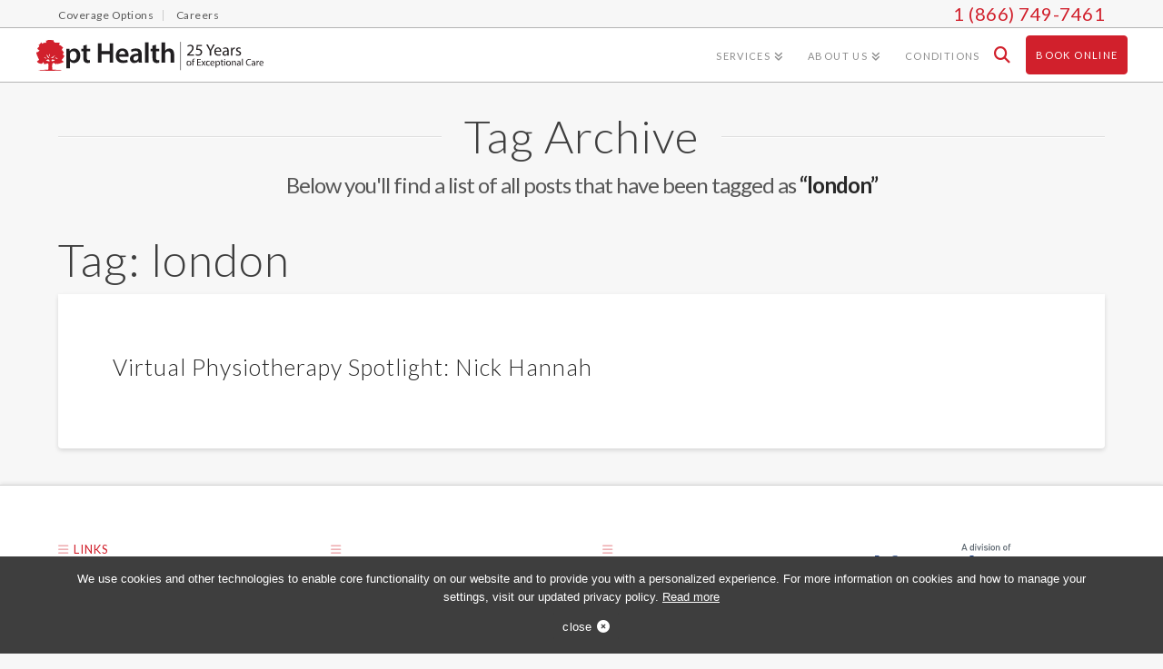

--- FILE ---
content_type: text/html; charset=UTF-8
request_url: https://www.pthealth.ca/blog/tag/london/
body_size: 21890
content:

<!DOCTYPE html>
<!--[if IE 9]><html class="no-js ie9" dir="ltr" lang="en-US" prefix="og: https://ogp.me/ns#"><![endif]-->
<!--[if gt IE 9]><!--><html class="no-js" dir="ltr" lang="en-US" prefix="og: https://ogp.me/ns#"><!--<![endif]-->

<head data-path="https://www.pthealth.ca/app/themes/x-child" data-page-slug="virtual-physiotherapy-spotlight-nick-hannah">
   

<meta charset="UTF-8">
<meta name="viewport" content="width=device-width, initial-scale=1.0">
<meta name="theme-color" content="#D1202C">
<meta name="msvalidate.01" content="B984D4A182E04B896DDA04CA63C51E9A" /> <!-- Google Tag Manager -->
<!-- <meta name="msvalidate.01" content="BCA8E1ACD9407AF49A03744C506F77BF" /> Bing -->
<title>london - pt Health</title>
<link rel="pingback" href="https://www.pthealth.ca/wp/xmlrpc.php"><title>london - pt Health</title>
	<style>img:is([sizes="auto" i], [sizes^="auto," i]) { contain-intrinsic-size: 3000px 1500px }</style>
	
		<!-- All in One SEO 4.8.2 - aioseo.com -->
	<meta name="robots" content="max-image-preview:large" />
	<link rel="canonical" href="https://www.pthealth.ca/blog/tag/london/" />
	<meta name="generator" content="All in One SEO (AIOSEO) 4.8.2" />
		<script type="application/ld+json" class="aioseo-schema">
			{"@context":"https:\/\/schema.org","@graph":[{"@type":"BreadcrumbList","@id":"https:\/\/www.pthealth.ca\/blog\/tag\/london\/#breadcrumblist","itemListElement":[{"@type":"ListItem","@id":"https:\/\/www.pthealth.ca\/#listItem","position":1,"name":"Home","item":"https:\/\/www.pthealth.ca\/","nextItem":{"@type":"ListItem","@id":"https:\/\/www.pthealth.ca\/blog\/tag\/london\/#listItem","name":"london"}},{"@type":"ListItem","@id":"https:\/\/www.pthealth.ca\/blog\/tag\/london\/#listItem","position":2,"name":"london","previousItem":{"@type":"ListItem","@id":"https:\/\/www.pthealth.ca\/#listItem","name":"Home"}}]},{"@type":"CollectionPage","@id":"https:\/\/www.pthealth.ca\/blog\/tag\/london\/#collectionpage","url":"https:\/\/www.pthealth.ca\/blog\/tag\/london\/","name":"london - pt Health","inLanguage":"en-US","isPartOf":{"@id":"https:\/\/www.pthealth.ca\/#website"},"breadcrumb":{"@id":"https:\/\/www.pthealth.ca\/blog\/tag\/london\/#breadcrumblist"}},{"@type":"Organization","@id":"https:\/\/www.pthealth.ca\/#organization","name":"pt Health","description":"Physiotherapy, Massage Therapy, Acupuncture, Chiropractic, Naturopathic Medicine","url":"https:\/\/www.pthealth.ca\/"},{"@type":"WebSite","@id":"https:\/\/www.pthealth.ca\/#website","url":"https:\/\/www.pthealth.ca\/","name":"pt Health","description":"Physiotherapy, Massage Therapy, Acupuncture, Chiropractic, Naturopathic Medicine","inLanguage":"en-US","publisher":{"@id":"https:\/\/www.pthealth.ca\/#organization"}}]}
		</script>
		<!-- All in One SEO -->

<link rel="alternate" type="application/rss+xml" title="pt Health &raquo; Feed" href="https://www.pthealth.ca/feed/" />
<link rel="alternate" type="application/rss+xml" title="pt Health &raquo; Comments Feed" href="https://www.pthealth.ca/comments/feed/" />
<link rel="alternate" type="application/rss+xml" title="pt Health &raquo; london Tag Feed" href="https://www.pthealth.ca/blog/tag/london/feed/" />
<script type="text/javascript">
/* <![CDATA[ */
window._wpemojiSettings = {"baseUrl":"https:\/\/s.w.org\/images\/core\/emoji\/15.0.3\/72x72\/","ext":".png","svgUrl":"https:\/\/s.w.org\/images\/core\/emoji\/15.0.3\/svg\/","svgExt":".svg","source":{"concatemoji":"https:\/\/www.pthealth.ca\/wp\/wp-includes\/js\/wp-emoji-release.min.js?ver=6.7.1"}};
/*! This file is auto-generated */
!function(i,n){var o,s,e;function c(e){try{var t={supportTests:e,timestamp:(new Date).valueOf()};sessionStorage.setItem(o,JSON.stringify(t))}catch(e){}}function p(e,t,n){e.clearRect(0,0,e.canvas.width,e.canvas.height),e.fillText(t,0,0);var t=new Uint32Array(e.getImageData(0,0,e.canvas.width,e.canvas.height).data),r=(e.clearRect(0,0,e.canvas.width,e.canvas.height),e.fillText(n,0,0),new Uint32Array(e.getImageData(0,0,e.canvas.width,e.canvas.height).data));return t.every(function(e,t){return e===r[t]})}function u(e,t,n){switch(t){case"flag":return n(e,"\ud83c\udff3\ufe0f\u200d\u26a7\ufe0f","\ud83c\udff3\ufe0f\u200b\u26a7\ufe0f")?!1:!n(e,"\ud83c\uddfa\ud83c\uddf3","\ud83c\uddfa\u200b\ud83c\uddf3")&&!n(e,"\ud83c\udff4\udb40\udc67\udb40\udc62\udb40\udc65\udb40\udc6e\udb40\udc67\udb40\udc7f","\ud83c\udff4\u200b\udb40\udc67\u200b\udb40\udc62\u200b\udb40\udc65\u200b\udb40\udc6e\u200b\udb40\udc67\u200b\udb40\udc7f");case"emoji":return!n(e,"\ud83d\udc26\u200d\u2b1b","\ud83d\udc26\u200b\u2b1b")}return!1}function f(e,t,n){var r="undefined"!=typeof WorkerGlobalScope&&self instanceof WorkerGlobalScope?new OffscreenCanvas(300,150):i.createElement("canvas"),a=r.getContext("2d",{willReadFrequently:!0}),o=(a.textBaseline="top",a.font="600 32px Arial",{});return e.forEach(function(e){o[e]=t(a,e,n)}),o}function t(e){var t=i.createElement("script");t.src=e,t.defer=!0,i.head.appendChild(t)}"undefined"!=typeof Promise&&(o="wpEmojiSettingsSupports",s=["flag","emoji"],n.supports={everything:!0,everythingExceptFlag:!0},e=new Promise(function(e){i.addEventListener("DOMContentLoaded",e,{once:!0})}),new Promise(function(t){var n=function(){try{var e=JSON.parse(sessionStorage.getItem(o));if("object"==typeof e&&"number"==typeof e.timestamp&&(new Date).valueOf()<e.timestamp+604800&&"object"==typeof e.supportTests)return e.supportTests}catch(e){}return null}();if(!n){if("undefined"!=typeof Worker&&"undefined"!=typeof OffscreenCanvas&&"undefined"!=typeof URL&&URL.createObjectURL&&"undefined"!=typeof Blob)try{var e="postMessage("+f.toString()+"("+[JSON.stringify(s),u.toString(),p.toString()].join(",")+"));",r=new Blob([e],{type:"text/javascript"}),a=new Worker(URL.createObjectURL(r),{name:"wpTestEmojiSupports"});return void(a.onmessage=function(e){c(n=e.data),a.terminate(),t(n)})}catch(e){}c(n=f(s,u,p))}t(n)}).then(function(e){for(var t in e)n.supports[t]=e[t],n.supports.everything=n.supports.everything&&n.supports[t],"flag"!==t&&(n.supports.everythingExceptFlag=n.supports.everythingExceptFlag&&n.supports[t]);n.supports.everythingExceptFlag=n.supports.everythingExceptFlag&&!n.supports.flag,n.DOMReady=!1,n.readyCallback=function(){n.DOMReady=!0}}).then(function(){return e}).then(function(){var e;n.supports.everything||(n.readyCallback(),(e=n.source||{}).concatemoji?t(e.concatemoji):e.wpemoji&&e.twemoji&&(t(e.twemoji),t(e.wpemoji)))}))}((window,document),window._wpemojiSettings);
/* ]]> */
</script>
<link rel='stylesheet' id='wplp-bakery-style-css' href='https://www.pthealth.ca/app/plugins/wp-latest-posts/css/vc_style.css?ver=5.0.10' type='text/css' media='all' />
<style id='wp-emoji-styles-inline-css' type='text/css'>

	img.wp-smiley, img.emoji {
		display: inline !important;
		border: none !important;
		box-shadow: none !important;
		height: 1em !important;
		width: 1em !important;
		margin: 0 0.07em !important;
		vertical-align: -0.1em !important;
		background: none !important;
		padding: 0 !important;
	}
</style>
<link rel='stylesheet' id='wp-block-library-css' href='https://www.pthealth.ca/wp/wp-includes/css/dist/block-library/style.min.css?ver=6.7.1' type='text/css' media='all' />
<style id='wp-block-library-theme-inline-css' type='text/css'>
.wp-block-audio :where(figcaption){color:#555;font-size:13px;text-align:center}.is-dark-theme .wp-block-audio :where(figcaption){color:#ffffffa6}.wp-block-audio{margin:0 0 1em}.wp-block-code{border:1px solid #ccc;border-radius:4px;font-family:Menlo,Consolas,monaco,monospace;padding:.8em 1em}.wp-block-embed :where(figcaption){color:#555;font-size:13px;text-align:center}.is-dark-theme .wp-block-embed :where(figcaption){color:#ffffffa6}.wp-block-embed{margin:0 0 1em}.blocks-gallery-caption{color:#555;font-size:13px;text-align:center}.is-dark-theme .blocks-gallery-caption{color:#ffffffa6}:root :where(.wp-block-image figcaption){color:#555;font-size:13px;text-align:center}.is-dark-theme :root :where(.wp-block-image figcaption){color:#ffffffa6}.wp-block-image{margin:0 0 1em}.wp-block-pullquote{border-bottom:4px solid;border-top:4px solid;color:currentColor;margin-bottom:1.75em}.wp-block-pullquote cite,.wp-block-pullquote footer,.wp-block-pullquote__citation{color:currentColor;font-size:.8125em;font-style:normal;text-transform:uppercase}.wp-block-quote{border-left:.25em solid;margin:0 0 1.75em;padding-left:1em}.wp-block-quote cite,.wp-block-quote footer{color:currentColor;font-size:.8125em;font-style:normal;position:relative}.wp-block-quote:where(.has-text-align-right){border-left:none;border-right:.25em solid;padding-left:0;padding-right:1em}.wp-block-quote:where(.has-text-align-center){border:none;padding-left:0}.wp-block-quote.is-large,.wp-block-quote.is-style-large,.wp-block-quote:where(.is-style-plain){border:none}.wp-block-search .wp-block-search__label{font-weight:700}.wp-block-search__button{border:1px solid #ccc;padding:.375em .625em}:where(.wp-block-group.has-background){padding:1.25em 2.375em}.wp-block-separator.has-css-opacity{opacity:.4}.wp-block-separator{border:none;border-bottom:2px solid;margin-left:auto;margin-right:auto}.wp-block-separator.has-alpha-channel-opacity{opacity:1}.wp-block-separator:not(.is-style-wide):not(.is-style-dots){width:100px}.wp-block-separator.has-background:not(.is-style-dots){border-bottom:none;height:1px}.wp-block-separator.has-background:not(.is-style-wide):not(.is-style-dots){height:2px}.wp-block-table{margin:0 0 1em}.wp-block-table td,.wp-block-table th{word-break:normal}.wp-block-table :where(figcaption){color:#555;font-size:13px;text-align:center}.is-dark-theme .wp-block-table :where(figcaption){color:#ffffffa6}.wp-block-video :where(figcaption){color:#555;font-size:13px;text-align:center}.is-dark-theme .wp-block-video :where(figcaption){color:#ffffffa6}.wp-block-video{margin:0 0 1em}:root :where(.wp-block-template-part.has-background){margin-bottom:0;margin-top:0;padding:1.25em 2.375em}
</style>
<style id='classic-theme-styles-inline-css' type='text/css'>
/*! This file is auto-generated */
.wp-block-button__link{color:#fff;background-color:#32373c;border-radius:9999px;box-shadow:none;text-decoration:none;padding:calc(.667em + 2px) calc(1.333em + 2px);font-size:1.125em}.wp-block-file__button{background:#32373c;color:#fff;text-decoration:none}
</style>
<style id='global-styles-inline-css' type='text/css'>
:root{--wp--preset--aspect-ratio--square: 1;--wp--preset--aspect-ratio--4-3: 4/3;--wp--preset--aspect-ratio--3-4: 3/4;--wp--preset--aspect-ratio--3-2: 3/2;--wp--preset--aspect-ratio--2-3: 2/3;--wp--preset--aspect-ratio--16-9: 16/9;--wp--preset--aspect-ratio--9-16: 9/16;--wp--preset--color--black: #000000;--wp--preset--color--cyan-bluish-gray: #abb8c3;--wp--preset--color--white: #ffffff;--wp--preset--color--pale-pink: #f78da7;--wp--preset--color--vivid-red: #cf2e2e;--wp--preset--color--luminous-vivid-orange: #ff6900;--wp--preset--color--luminous-vivid-amber: #fcb900;--wp--preset--color--light-green-cyan: #7bdcb5;--wp--preset--color--vivid-green-cyan: #00d084;--wp--preset--color--pale-cyan-blue: #8ed1fc;--wp--preset--color--vivid-cyan-blue: #0693e3;--wp--preset--color--vivid-purple: #9b51e0;--wp--preset--gradient--vivid-cyan-blue-to-vivid-purple: linear-gradient(135deg,rgba(6,147,227,1) 0%,rgb(155,81,224) 100%);--wp--preset--gradient--light-green-cyan-to-vivid-green-cyan: linear-gradient(135deg,rgb(122,220,180) 0%,rgb(0,208,130) 100%);--wp--preset--gradient--luminous-vivid-amber-to-luminous-vivid-orange: linear-gradient(135deg,rgba(252,185,0,1) 0%,rgba(255,105,0,1) 100%);--wp--preset--gradient--luminous-vivid-orange-to-vivid-red: linear-gradient(135deg,rgba(255,105,0,1) 0%,rgb(207,46,46) 100%);--wp--preset--gradient--very-light-gray-to-cyan-bluish-gray: linear-gradient(135deg,rgb(238,238,238) 0%,rgb(169,184,195) 100%);--wp--preset--gradient--cool-to-warm-spectrum: linear-gradient(135deg,rgb(74,234,220) 0%,rgb(151,120,209) 20%,rgb(207,42,186) 40%,rgb(238,44,130) 60%,rgb(251,105,98) 80%,rgb(254,248,76) 100%);--wp--preset--gradient--blush-light-purple: linear-gradient(135deg,rgb(255,206,236) 0%,rgb(152,150,240) 100%);--wp--preset--gradient--blush-bordeaux: linear-gradient(135deg,rgb(254,205,165) 0%,rgb(254,45,45) 50%,rgb(107,0,62) 100%);--wp--preset--gradient--luminous-dusk: linear-gradient(135deg,rgb(255,203,112) 0%,rgb(199,81,192) 50%,rgb(65,88,208) 100%);--wp--preset--gradient--pale-ocean: linear-gradient(135deg,rgb(255,245,203) 0%,rgb(182,227,212) 50%,rgb(51,167,181) 100%);--wp--preset--gradient--electric-grass: linear-gradient(135deg,rgb(202,248,128) 0%,rgb(113,206,126) 100%);--wp--preset--gradient--midnight: linear-gradient(135deg,rgb(2,3,129) 0%,rgb(40,116,252) 100%);--wp--preset--font-size--small: 13px;--wp--preset--font-size--medium: 20px;--wp--preset--font-size--large: 36px;--wp--preset--font-size--x-large: 42px;--wp--preset--spacing--20: 0.44rem;--wp--preset--spacing--30: 0.67rem;--wp--preset--spacing--40: 1rem;--wp--preset--spacing--50: 1.5rem;--wp--preset--spacing--60: 2.25rem;--wp--preset--spacing--70: 3.38rem;--wp--preset--spacing--80: 5.06rem;--wp--preset--shadow--natural: 6px 6px 9px rgba(0, 0, 0, 0.2);--wp--preset--shadow--deep: 12px 12px 50px rgba(0, 0, 0, 0.4);--wp--preset--shadow--sharp: 6px 6px 0px rgba(0, 0, 0, 0.2);--wp--preset--shadow--outlined: 6px 6px 0px -3px rgba(255, 255, 255, 1), 6px 6px rgba(0, 0, 0, 1);--wp--preset--shadow--crisp: 6px 6px 0px rgba(0, 0, 0, 1);}:where(.is-layout-flex){gap: 0.5em;}:where(.is-layout-grid){gap: 0.5em;}body .is-layout-flex{display: flex;}.is-layout-flex{flex-wrap: wrap;align-items: center;}.is-layout-flex > :is(*, div){margin: 0;}body .is-layout-grid{display: grid;}.is-layout-grid > :is(*, div){margin: 0;}:where(.wp-block-columns.is-layout-flex){gap: 2em;}:where(.wp-block-columns.is-layout-grid){gap: 2em;}:where(.wp-block-post-template.is-layout-flex){gap: 1.25em;}:where(.wp-block-post-template.is-layout-grid){gap: 1.25em;}.has-black-color{color: var(--wp--preset--color--black) !important;}.has-cyan-bluish-gray-color{color: var(--wp--preset--color--cyan-bluish-gray) !important;}.has-white-color{color: var(--wp--preset--color--white) !important;}.has-pale-pink-color{color: var(--wp--preset--color--pale-pink) !important;}.has-vivid-red-color{color: var(--wp--preset--color--vivid-red) !important;}.has-luminous-vivid-orange-color{color: var(--wp--preset--color--luminous-vivid-orange) !important;}.has-luminous-vivid-amber-color{color: var(--wp--preset--color--luminous-vivid-amber) !important;}.has-light-green-cyan-color{color: var(--wp--preset--color--light-green-cyan) !important;}.has-vivid-green-cyan-color{color: var(--wp--preset--color--vivid-green-cyan) !important;}.has-pale-cyan-blue-color{color: var(--wp--preset--color--pale-cyan-blue) !important;}.has-vivid-cyan-blue-color{color: var(--wp--preset--color--vivid-cyan-blue) !important;}.has-vivid-purple-color{color: var(--wp--preset--color--vivid-purple) !important;}.has-black-background-color{background-color: var(--wp--preset--color--black) !important;}.has-cyan-bluish-gray-background-color{background-color: var(--wp--preset--color--cyan-bluish-gray) !important;}.has-white-background-color{background-color: var(--wp--preset--color--white) !important;}.has-pale-pink-background-color{background-color: var(--wp--preset--color--pale-pink) !important;}.has-vivid-red-background-color{background-color: var(--wp--preset--color--vivid-red) !important;}.has-luminous-vivid-orange-background-color{background-color: var(--wp--preset--color--luminous-vivid-orange) !important;}.has-luminous-vivid-amber-background-color{background-color: var(--wp--preset--color--luminous-vivid-amber) !important;}.has-light-green-cyan-background-color{background-color: var(--wp--preset--color--light-green-cyan) !important;}.has-vivid-green-cyan-background-color{background-color: var(--wp--preset--color--vivid-green-cyan) !important;}.has-pale-cyan-blue-background-color{background-color: var(--wp--preset--color--pale-cyan-blue) !important;}.has-vivid-cyan-blue-background-color{background-color: var(--wp--preset--color--vivid-cyan-blue) !important;}.has-vivid-purple-background-color{background-color: var(--wp--preset--color--vivid-purple) !important;}.has-black-border-color{border-color: var(--wp--preset--color--black) !important;}.has-cyan-bluish-gray-border-color{border-color: var(--wp--preset--color--cyan-bluish-gray) !important;}.has-white-border-color{border-color: var(--wp--preset--color--white) !important;}.has-pale-pink-border-color{border-color: var(--wp--preset--color--pale-pink) !important;}.has-vivid-red-border-color{border-color: var(--wp--preset--color--vivid-red) !important;}.has-luminous-vivid-orange-border-color{border-color: var(--wp--preset--color--luminous-vivid-orange) !important;}.has-luminous-vivid-amber-border-color{border-color: var(--wp--preset--color--luminous-vivid-amber) !important;}.has-light-green-cyan-border-color{border-color: var(--wp--preset--color--light-green-cyan) !important;}.has-vivid-green-cyan-border-color{border-color: var(--wp--preset--color--vivid-green-cyan) !important;}.has-pale-cyan-blue-border-color{border-color: var(--wp--preset--color--pale-cyan-blue) !important;}.has-vivid-cyan-blue-border-color{border-color: var(--wp--preset--color--vivid-cyan-blue) !important;}.has-vivid-purple-border-color{border-color: var(--wp--preset--color--vivid-purple) !important;}.has-vivid-cyan-blue-to-vivid-purple-gradient-background{background: var(--wp--preset--gradient--vivid-cyan-blue-to-vivid-purple) !important;}.has-light-green-cyan-to-vivid-green-cyan-gradient-background{background: var(--wp--preset--gradient--light-green-cyan-to-vivid-green-cyan) !important;}.has-luminous-vivid-amber-to-luminous-vivid-orange-gradient-background{background: var(--wp--preset--gradient--luminous-vivid-amber-to-luminous-vivid-orange) !important;}.has-luminous-vivid-orange-to-vivid-red-gradient-background{background: var(--wp--preset--gradient--luminous-vivid-orange-to-vivid-red) !important;}.has-very-light-gray-to-cyan-bluish-gray-gradient-background{background: var(--wp--preset--gradient--very-light-gray-to-cyan-bluish-gray) !important;}.has-cool-to-warm-spectrum-gradient-background{background: var(--wp--preset--gradient--cool-to-warm-spectrum) !important;}.has-blush-light-purple-gradient-background{background: var(--wp--preset--gradient--blush-light-purple) !important;}.has-blush-bordeaux-gradient-background{background: var(--wp--preset--gradient--blush-bordeaux) !important;}.has-luminous-dusk-gradient-background{background: var(--wp--preset--gradient--luminous-dusk) !important;}.has-pale-ocean-gradient-background{background: var(--wp--preset--gradient--pale-ocean) !important;}.has-electric-grass-gradient-background{background: var(--wp--preset--gradient--electric-grass) !important;}.has-midnight-gradient-background{background: var(--wp--preset--gradient--midnight) !important;}.has-small-font-size{font-size: var(--wp--preset--font-size--small) !important;}.has-medium-font-size{font-size: var(--wp--preset--font-size--medium) !important;}.has-large-font-size{font-size: var(--wp--preset--font-size--large) !important;}.has-x-large-font-size{font-size: var(--wp--preset--font-size--x-large) !important;}
:where(.wp-block-post-template.is-layout-flex){gap: 1.25em;}:where(.wp-block-post-template.is-layout-grid){gap: 1.25em;}
:where(.wp-block-columns.is-layout-flex){gap: 2em;}:where(.wp-block-columns.is-layout-grid){gap: 2em;}
:root :where(.wp-block-pullquote){font-size: 1.5em;line-height: 1.6;}
</style>
<link rel='stylesheet' id='cookie-notice-front-css' href='https://www.pthealth.ca/app/plugins/cookie-notice/css/front.min.css?ver=2.5.6' type='text/css' media='all' />
<link rel='stylesheet' id='lps-importer-public-css-css' href='https://www.pthealth.ca/app/plugins/lps-importer/public/css/lps-importer-public.css?ver=1.0.0' type='text/css' media='' />
<link rel='stylesheet' id='x-stack-css' href='https://www.pthealth.ca/app/themes/x/framework/dist/css/site/stacks/integrity-light.css?ver=10.6.5' type='text/css' media='all' />
<link rel='stylesheet' id='x-child-css' href='https://www.pthealth.ca/app/themes/x-child/style.css?ver=10.6.5' type='text/css' media='all' />
<link rel='stylesheet' id='tablepress-default-css' href='https://www.pthealth.ca/app/plugins/tablepress/css/build/default.css?ver=3.1.2' type='text/css' media='all' />
<style id='tablepress-default-inline-css' type='text/css'>
#tablepress-1{text-align:center}.row-1 .column-1{background-color:#ccc;color:#fff}.row-1 .column-2{background-color:#ccc;color:#fff}.row-1 .column-3{background-color:#ccc;color:#fff}.row-1 .column-4{background-color:#ccc;color:#fff}.dt-scroll{width:1200px;margin:0 auto;text-align:centre}@media (max-width: 767px){.dt-scroll{width:350px;margin:0 auto;text-align:centre}}
</style>
<style id='cs-inline-css' type='text/css'>
@media (min-width:1200px){.x-hide-xl{display:none !important;}}@media (min-width:979px) and (max-width:1199px){.x-hide-lg{display:none !important;}}@media (min-width:767px) and (max-width:978px){.x-hide-md{display:none !important;}}@media (min-width:480px) and (max-width:766px){.x-hide-sm{display:none !important;}}@media (max-width:479px){.x-hide-xs{display:none !important;}} a,h1 a:hover,h2 a:hover,h3 a:hover,h4 a:hover,h5 a:hover,h6 a:hover,.x-breadcrumb-wrap a:hover,.widget ul li a:hover,.widget ol li a:hover,.widget.widget_text ul li a,.widget.widget_text ol li a,.widget_nav_menu .current-menu-item > a,.x-accordion-heading .x-accordion-toggle:hover,.x-comment-author a:hover,.x-comment-time:hover,.x-recent-posts a:hover .h-recent-posts{color:#d1222d;}a:hover,.widget.widget_text ul li a:hover,.widget.widget_text ol li a:hover,.x-twitter-widget ul li a:hover{color:#d1d1d1;}.rev_slider_wrapper,a.x-img-thumbnail:hover,.x-slider-container.below,.page-template-template-blank-3-php .x-slider-container.above,.page-template-template-blank-6-php .x-slider-container.above{border-color:#d1222d;}.entry-thumb:before,.x-pagination span.current,.woocommerce-pagination span[aria-current],.flex-direction-nav a,.flex-control-nav a:hover,.flex-control-nav a.flex-active,.mejs-time-current,.x-dropcap,.x-skill-bar .bar,.x-pricing-column.featured h2,.h-comments-title small,.x-entry-share .x-share:hover,.x-highlight,.x-recent-posts .x-recent-posts-img:after{background-color:#d1222d;}.x-nav-tabs > .active > a,.x-nav-tabs > .active > a:hover{box-shadow:inset 0 3px 0 0 #d1222d;}.x-main{width:calc(74% - 2.463055%);}.x-sidebar{width:calc(100% - 2.463055% - 74%);}.x-comment-author,.x-comment-time,.comment-form-author label,.comment-form-email label,.comment-form-url label,.comment-form-rating label,.comment-form-comment label,.widget_calendar #wp-calendar caption,.widget.widget_rss li .rsswidget{font-family:"Lato",sans-serif;font-weight:300;}.p-landmark-sub,.p-meta,input,button,select,textarea{font-family:"Lato",sans-serif;}.widget ul li a,.widget ol li a,.x-comment-time{color:#848484;}.widget_text ol li a,.widget_text ul li a{color:#d1222d;}.widget_text ol li a:hover,.widget_text ul li a:hover{color:#d1d1d1;}.comment-form-author label,.comment-form-email label,.comment-form-url label,.comment-form-rating label,.comment-form-comment label,.widget_calendar #wp-calendar th,.p-landmark-sub strong,.widget_tag_cloud .tagcloud a:hover,.widget_tag_cloud .tagcloud a:active,.entry-footer a:hover,.entry-footer a:active,.x-breadcrumbs .current,.x-comment-author,.x-comment-author a{color:#272727;}.widget_calendar #wp-calendar th{border-color:#272727;}.h-feature-headline span i{background-color:#272727;}@media (max-width:978.98px){}html{font-size:15px;}@media (min-width:479px){html{font-size:15px;}}@media (min-width:766px){html{font-size:15px;}}@media (min-width:978px){html{font-size:15px;}}@media (min-width:1199px){html{font-size:15px;}}body{font-style:normal;font-weight:400;color:#848484;background-color:#f7f7f7;}.w-b{font-weight:400 !important;}h1,h2,h3,h4,h5,h6,.h1,.h2,.h3,.h4,.h5,.h6,.x-text-headline{font-family:"Lato",sans-serif;font-style:normal;font-weight:300;}h1,.h1{letter-spacing:-0.017em;}h2,.h2{letter-spacing:-0.023em;}h3,.h3{letter-spacing:-0.029em;}h4,.h4{letter-spacing:-0.039em;}h5,.h5{letter-spacing:-0.044em;}h6,.h6{letter-spacing:-0.067em;}.w-h{font-weight:300 !important;}.x-container.width{width:90%;}.x-container.max{max-width:1200px;}.x-bar-content.x-container.width{flex-basis:90%;}.x-main.full{float:none;clear:both;display:block;width:auto;}@media (max-width:978.98px){.x-main.full,.x-main.left,.x-main.right,.x-sidebar.left,.x-sidebar.right{float:none;display:block;width:auto !important;}}.entry-header,.entry-content{font-size:1rem;}body,input,button,select,textarea{font-family:"Lato",sans-serif;}h1,h2,h3,h4,h5,h6,.h1,.h2,.h3,.h4,.h5,.h6,h1 a,h2 a,h3 a,h4 a,h5 a,h6 a,.h1 a,.h2 a,.h3 a,.h4 a,.h5 a,.h6 a,blockquote{color:#272727;}.cfc-h-tx{color:#272727 !important;}.cfc-h-bd{border-color:#272727 !important;}.cfc-h-bg{background-color:#272727 !important;}.cfc-b-tx{color:#848484 !important;}.cfc-b-bd{border-color:#848484 !important;}.cfc-b-bg{background-color:#848484 !important;}.x-btn,.button,[type="submit"]{color:#eaeaea;border-color:#ac1100;background-color:#d1222d;text-shadow:0 0.075em 0.075em rgba(0,0,0,0.5);border-radius:0.25em;}.x-btn:hover,.button:hover,[type="submit"]:hover{color:#dbdbdb;border-color:#d1222d;background-color:#ed3e4f;text-shadow:0 0.075em 0.075em rgba(0,0,0,0.5);}.x-btn.x-btn-real,.x-btn.x-btn-real:hover{margin-bottom:0.25em;text-shadow:0 0.075em 0.075em rgba(0,0,0,0.65);}.x-btn.x-btn-real{box-shadow:0 0.25em 0 0 #a71000,0 4px 9px rgba(0,0,0,0.75);}.x-btn.x-btn-real:hover{box-shadow:0 0.25em 0 0 #a71000,0 4px 9px rgba(0,0,0,0.75);}.x-btn.x-btn-flat,.x-btn.x-btn-flat:hover{margin-bottom:0;text-shadow:0 0.075em 0.075em rgba(0,0,0,0.65);box-shadow:none;}.x-btn.x-btn-transparent,.x-btn.x-btn-transparent:hover{margin-bottom:0;border-width:3px;text-shadow:none;text-transform:uppercase;background-color:transparent;box-shadow:none;}.h-widget:before,.x-flickr-widget .h-widget:before,.x-dribbble-widget .h-widget:before{position:relative;font-weight:normal;font-style:normal;line-height:1;text-decoration:inherit;-webkit-font-smoothing:antialiased;speak:none;}.h-widget:before{padding-right:0.4em;font-family:"fontawesome";}.x-flickr-widget .h-widget:before,.x-dribbble-widget .h-widget:before{top:0.025em;padding-right:0.35em;font-family:"foundationsocial";font-size:0.785em;}.widget_archive .h-widget:before{content:"\f303";top:-0.045em;font-size:0.925em;}.widget_calendar .h-widget:before{content:"\f073";top:-0.0825em;font-size:0.85em;}.widget_categories .h-widget:before,.widget_product_categories .h-widget:before{content:"\f02e";font-size:0.95em;}.widget_nav_menu .h-widget:before,.widget_layered_nav .h-widget:before{content:"\f0c9";}.widget_meta .h-widget:before{content:"\f0fe";top:-0.065em;font-size:0.895em;}.widget_pages .h-widget:before{font-family:"FontAwesomeRegular";content:"\f15c";top:-0.065em;font-size:0.85em;}.widget_recent_reviews .h-widget:before,.widget_recent_comments .h-widget:before{content:"\f086";top:-0.065em;font-size:0.895em;}.widget_recent_entries .h-widget:before{content:"\f02d";top:-0.045em;font-size:0.875em;}.widget_rss .h-widget:before{content:"\f09e";padding-right:0.2em;}.widget_search .h-widget:before,.widget_product_search .h-widget:before{content:"\f0a4";top:-0.075em;font-size:0.85em;}.widget_tag_cloud .h-widget:before,.widget_product_tag_cloud .h-widget:before{content:"\f02c";font-size:0.925em;}.widget_text .h-widget:before{content:"\f054";padding-right:0.4em;font-size:0.925em;}.x-dribbble-widget .h-widget:before{content:"\f009";}.x-flickr-widget .h-widget:before{content:"\f010";padding-right:0.35em;}.widget_best_sellers .h-widget:before{content:"\f091";top:-0.0975em;font-size:0.815em;}.widget_shopping_cart .h-widget:before{content:"\f07a";top:-0.05em;font-size:0.945em;}.widget_products .h-widget:before{content:"\f0f2";top:-0.05em;font-size:0.945em;}.widget_featured_products .h-widget:before{content:"\f0a3";}.widget_layered_nav_filters .h-widget:before{content:"\f046";top:1px;}.widget_onsale .h-widget:before{content:"\f02b";font-size:0.925em;}.widget_price_filter .h-widget:before{content:"\f0d6";font-size:1.025em;}.widget_random_products .h-widget:before{content:"\f074";font-size:0.925em;}.widget_recently_viewed_products .h-widget:before{content:"\f06e";}.widget_recent_products .h-widget:before{content:"\f08d";top:-0.035em;font-size:0.9em;}.widget_top_rated_products .h-widget:before{content:"\f075";top:-0.145em;font-size:0.885em;}.x-topbar .p-info a:hover,.x-widgetbar .widget ul li a:hover{color:#d1222d;}.x-topbar .p-info,.x-topbar .p-info a,.x-navbar .desktop .x-nav > li > a,.x-navbar .desktop .sub-menu a,.x-navbar .mobile .x-nav li > a,.x-breadcrumb-wrap a,.x-breadcrumbs .delimiter{color:#8c8c8c;}.x-navbar .desktop .x-nav > li > a:hover,.x-navbar .desktop .x-nav > .x-active > a,.x-navbar .desktop .x-nav > .current-menu-item > a,.x-navbar .desktop .sub-menu a:hover,.x-navbar .desktop .sub-menu .x-active > a,.x-navbar .desktop .sub-menu .current-menu-item > a,.x-navbar .desktop .x-nav .x-megamenu > .sub-menu > li > a,.x-navbar .mobile .x-nav li > a:hover,.x-navbar .mobile .x-nav .x-active > a,.x-navbar .mobile .x-nav .current-menu-item > a{color:#d1222d;}.x-navbar .desktop .x-nav > li > a:hover,.x-navbar .desktop .x-nav > .x-active > a,.x-navbar .desktop .x-nav > .current-menu-item > a{box-shadow:inset 0 4px 0 0 #d1222d;}.x-navbar .desktop .x-nav > li > a{height:60px;padding-top:23px;}.x-navbar .desktop .x-nav > li ul{top:calc(60px - 15px);}@media (max-width:979px){}.x-navbar-inner{min-height:60px;}.x-brand{margin-top:8px;font-family:inherit;font-size:38px;font-style:normal;font-weight:inherit;letter-spacing:-3em;text-transform:uppercase;color:#999;}.x-brand:hover,.x-brand:focus{color:#999;}.x-brand img{width:calc(320px / 2);}.x-navbar .x-nav-wrap .x-nav > li > a{font-family:"Lato",sans-serif;font-style:normal;font-weight:400;letter-spacing:0.125em;text-transform:uppercase;}.x-navbar .desktop .x-nav > li > a{font-size:11px;}.x-navbar .desktop .x-nav > li > a:not(.x-btn-navbar-woocommerce){padding-left:21px;padding-right:21px;}.x-navbar .desktop .x-nav > li > a > span{margin-right:-0.125em;}.x-btn-navbar{margin-top:12px;}.x-btn-navbar,.x-btn-navbar.collapsed{font-size:17px;}@media (max-width:979px){.x-widgetbar{left:0;right:0;}}.bg .mejs-container,.x-video .mejs-container{position:unset !important;} @font-face{font-family:'FontAwesomePro';font-style:normal;font-weight:900;font-display:block;src:url('https://www.pthealth.ca/app/plugins/cornerstone/assets/fonts/fa-solid-900.woff2?ver=6.7.2') format('woff2'),url('https://www.pthealth.ca/app/plugins/cornerstone/assets/fonts/fa-solid-900.ttf?ver=6.7.2') format('truetype');}[data-x-fa-pro-icon]{font-family:"FontAwesomePro" !important;}[data-x-fa-pro-icon]:before{content:attr(data-x-fa-pro-icon);}[data-x-icon],[data-x-icon-o],[data-x-icon-l],[data-x-icon-s],[data-x-icon-b],[data-x-icon-sr],[data-x-icon-ss],[data-x-icon-sl],[data-x-fa-pro-icon],[class*="cs-fa-"]{display:inline-flex;font-style:normal;font-weight:400;text-decoration:inherit;text-rendering:auto;-webkit-font-smoothing:antialiased;-moz-osx-font-smoothing:grayscale;}[data-x-icon].left,[data-x-icon-o].left,[data-x-icon-l].left,[data-x-icon-s].left,[data-x-icon-b].left,[data-x-icon-sr].left,[data-x-icon-ss].left,[data-x-icon-sl].left,[data-x-fa-pro-icon].left,[class*="cs-fa-"].left{margin-right:0.5em;}[data-x-icon].right,[data-x-icon-o].right,[data-x-icon-l].right,[data-x-icon-s].right,[data-x-icon-b].right,[data-x-icon-sr].right,[data-x-icon-ss].right,[data-x-icon-sl].right,[data-x-fa-pro-icon].right,[class*="cs-fa-"].right{margin-left:0.5em;}[data-x-icon]:before,[data-x-icon-o]:before,[data-x-icon-l]:before,[data-x-icon-s]:before,[data-x-icon-b]:before,[data-x-icon-sr]:before,[data-x-icon-ss]:before,[data-x-icon-sl]:before,[data-x-fa-pro-icon]:before,[class*="cs-fa-"]:before{line-height:1;}@font-face{font-family:'FontAwesome';font-style:normal;font-weight:900;font-display:block;src:url('https://www.pthealth.ca/app/plugins/cornerstone/assets/fonts/fa-solid-900.woff2?ver=6.7.2') format('woff2'),url('https://www.pthealth.ca/app/plugins/cornerstone/assets/fonts/fa-solid-900.ttf?ver=6.7.2') format('truetype');}[data-x-icon],[data-x-icon-s],[data-x-icon][class*="cs-fa-"]{font-family:"FontAwesome" !important;font-weight:900;}[data-x-icon]:before,[data-x-icon][class*="cs-fa-"]:before{content:attr(data-x-icon);}[data-x-icon-s]:before{content:attr(data-x-icon-s);}@font-face{font-family:'FontAwesomeRegular';font-style:normal;font-weight:400;font-display:block;src:url('https://www.pthealth.ca/app/plugins/cornerstone/assets/fonts/fa-regular-400.woff2?ver=6.7.2') format('woff2'),url('https://www.pthealth.ca/app/plugins/cornerstone/assets/fonts/fa-regular-400.ttf?ver=6.7.2') format('truetype');}@font-face{font-family:'FontAwesomePro';font-style:normal;font-weight:400;font-display:block;src:url('https://www.pthealth.ca/app/plugins/cornerstone/assets/fonts/fa-regular-400.woff2?ver=6.7.2') format('woff2'),url('https://www.pthealth.ca/app/plugins/cornerstone/assets/fonts/fa-regular-400.ttf?ver=6.7.2') format('truetype');}[data-x-icon-o]{font-family:"FontAwesomeRegular" !important;}[data-x-icon-o]:before{content:attr(data-x-icon-o);}@font-face{font-family:'FontAwesomeLight';font-style:normal;font-weight:300;font-display:block;src:url('https://www.pthealth.ca/app/plugins/cornerstone/assets/fonts/fa-light-300.woff2?ver=6.7.2') format('woff2'),url('https://www.pthealth.ca/app/plugins/cornerstone/assets/fonts/fa-light-300.ttf?ver=6.7.2') format('truetype');}@font-face{font-family:'FontAwesomePro';font-style:normal;font-weight:300;font-display:block;src:url('https://www.pthealth.ca/app/plugins/cornerstone/assets/fonts/fa-light-300.woff2?ver=6.7.2') format('woff2'),url('https://www.pthealth.ca/app/plugins/cornerstone/assets/fonts/fa-light-300.ttf?ver=6.7.2') format('truetype');}[data-x-icon-l]{font-family:"FontAwesomeLight" !important;font-weight:300;}[data-x-icon-l]:before{content:attr(data-x-icon-l);}@font-face{font-family:'FontAwesomeBrands';font-style:normal;font-weight:normal;font-display:block;src:url('https://www.pthealth.ca/app/plugins/cornerstone/assets/fonts/fa-brands-400.woff2?ver=6.7.2') format('woff2'),url('https://www.pthealth.ca/app/plugins/cornerstone/assets/fonts/fa-brands-400.ttf?ver=6.7.2') format('truetype');}[data-x-icon-b]{font-family:"FontAwesomeBrands" !important;}[data-x-icon-b]:before{content:attr(data-x-icon-b);}.widget.widget_rss li .rsswidget:before{content:"\f35d";padding-right:0.4em;font-family:"FontAwesome";}#menu-item-22865{display:none;}[title=Facebook]{display:none !important;}.google-plus{display:none !important;}.btn-book-now a{padding:8px 0 !important;box-shadow:none;}.btn-book-now a:hover{box-shadow:none !important;}.btn-book-now span{background-color:#D1202C;color:#FFFFFF;border:1px solid #D1202C;padding:15px 10px !important;border-radius:4px;}.btn-book-now a:hover span{background-color:#FFF;color:#D1202C;border:1px solid #D1202C;}#post-7497 .x-btn{background:#A71000}#post-7497 #pthealth-baf-form .header .start-box{border:0!important;z-index:999;margin-bottom:0}#post-7497 #pthealth-baf-start-button{padding:8.5px 14px!important;background-color:#d1222d;color:#fff;text-transform:uppercase!important;font-weight:300!important;border-radius:4px;z-index:999}.page-id-9665 #pthealth-baf{position:absolute;right:23px;left:0;top:-105px}#pthealth-baf #pthealth-baf-form .header .start-box .ungrid-row{width:29%}.page-id-9665 #x-content-band-9{margin:0 auto}.page-id-9665 #pthealth-baf #pthealth-baf-form .header .start-box{border:0!important;z-index:999;margin-bottom:0}.page-id-9665 #pthealth-baf-start-button{padding:7.5px 14px!important;background-color:#d1222d;color:#fff;text-transform:uppercase!important;font-weight:300!important;border-radius:1px1px 6px 6px!important;z-index:999}.page-id-9665 #pthealth-baf-body{background:#d1222d;border-radius:20px;padding:40px!important;color:#d1222d;-webkit-box-shadow:6px 1px 14px .1px #B3B3B3;box-shadow:6px 1px 14px .1px #B3B3B3;z-index:999}.page-id-9665 #pthealth-baf label{color:#fff;font-size:17px;font-weight:600;letter-spacing:1px}.page-id-9665 #pthealth-baf-submit-button{background-color:#AC1100}#pthealth-baf-massage{color:#fff;background:#d1222d;border-radius:20px;padding:40px!important;color:#d1222d;-webkit-box-shadow:6px 1px 14px .1px #B3B3B3;box-shadow:6px 1px 14px .1px #B3B3B3;z-index:999}.page-id-9665 .alignnone{margin:0 0 .4em}.page-id-9665 .confirm-booking{color:#fff;border-radius:10 px 10px 10px 10px;padding:10px px 10px 10px 10px;background-color:#d1222d;}@media (max-width:900px){.page-id-9665 #x-content-band-2 #pthealth-baf{position:relative;height:180px;margin:0 auto;border:none!important;max-width:100%;top:0!important;z-index:9999;background:#000}#pthealth-baf #pthealth-baf-form .header .start-box .ungrid-row{width:60%}.page-id-9665 #x-content-band-2{display:block}}@media (max-width:1024px){.page-id-9665 #x-content-band-2 #pthealth-baf{position:relative;height:180px;margin:0 auto;border:none!important;max-width:100%;top:0!important;z-index:9999;background:#000}#pthealth-baf #pthealth-baf-form .header .start-box .ungrid-row{width:60%}}.page-id-9665 #pthealth-baf{position:relative}.page-id-9665 .booking-form-1{position:absolute;z-index:200;top:-117px;width:100%;padding:0;margin:0}@media (max-width:720px){.page-id-9665 .forcefullwidth_wrapper_tp_banner:first-child{display:none}.page-id-9665 .booking-form-1{position:relative;background-color:#000;top:0;}}.insideframe .line_limit:nth-child(2){display:none !important;}.insideframe .title{font-family:Lato,"Helvetica Neue",Helvetica,sans-serif !important;font-size:15.3px !important;font-style:normal !important;font-weight:700 !important;letter-spacing:0.5px !important;line-height:18.819px !important;margin-top:0 !important;}.insideframe .date,.insideframe .category,.insideframe .text{font-family:Lato,"Helvetica Neue",Helvetica,sans-serif !important;font-size:13.6px !important;font-style:normal !important;font-weight:400 !important;letter-spacing:0.5px !important;line-height:19.04px !important;}.insideframe .date{padding-bottom:7px !important;}.insideframe .category{padding-bottom:3px !important;}.insideframe .text{margin-top:0 !important;}.cookie-notice-visible{height:112px;}.cookie-notice-visible .cookie-notice-container{max-width:1170px;margin-left:auto;margin-right:auto;}.cookie-notice-visible .cookie-notice-container a{color:white;text-decoration:underline;}.cookie-notice-visible .cookie-notice-container #cn-accept-cookie:after{content:'\f057';font-weight:200;font:normal normal normal 14px/1 FontAwesome;margin-left:5px;}.cookie-notice-visible .cookie-notice-container #cn-close-notice{display:none !important;}.cn-more-info{display:none !important;}article ul{padding:0 !important;margin:0 0 1.313em 1.655em !important;}article p{margin-bottom:1.313em !important;}.wp-container{padding:0 10px;}.single-post .entry-featured{display:none;}.x-navbar .desktop .x-nav > li.menu-item-has-children > a > span:after{content:"\f103";margin-left:0.35em;font-family:FontAwesome !important;font-style:normal !important;font-weight:400 !important;text-decoration:inherit;text-rendering:auto;-webkit-font-smoothing:antialiased;-moz-osx-font-smoothing:grayscale;}li.menu-item-has-children > a > span:after,.sidr-class-menu-item-has-children > a > span i:before{content:"\f103";margin-left:0.35em;font-family:FontAwesome !important;font-style:normal !important;font-weight:400 !important;text-decoration:inherit;text-rendering:auto;-webkit-font-smoothing:antialiased;-moz-osx-font-smoothing:grayscale;}.x-navbar .desktop .x-nav li > a > span i:not(.x-icon-search),.sidr-class-menu-item:not(.sidr-class-menu-item-has-children) a > span i:not(.sidr-class-x-icon-search):before{display:none !important;}header.masthead{z-index:9999 !important;}#clinics-page .new-template .clinic-body .clinic-info-col .clinic-tabs-box .x-tab-content .clinic-item-list p{display:inline}#services-overview{margin-left:10px;margin-top:10px;}
</style>
<link rel='stylesheet' id='site-style-css' href='https://www.pthealth.ca/app/themes/x-child/framework/css/site.css' type='text/css' media='all' />
<link rel='stylesheet' id='myStyleSheets-css' href='https://www.pthealth.ca/app/plugins/wp-latest-posts/css/wplp_front.css?ver=5.0.10' type='text/css' media='all' />
<script type="text/javascript" src="https://www.pthealth.ca/wp/wp-includes/js/jquery/jquery.min.js?ver=3.7.1" id="jquery-core-js"></script>
<script type="text/javascript" src="https://www.pthealth.ca/wp/wp-includes/js/jquery/jquery-migrate.min.js?ver=3.4.1" id="jquery-migrate-js"></script>
<script type="text/javascript" id="cookie-notice-front-js-before">
/* <![CDATA[ */
var cnArgs = {"ajaxUrl":"https:\/\/www.pthealth.ca\/wp\/wp-admin\/admin-ajax.php","nonce":"3afddf1de9","hideEffect":"fade","position":"bottom","onScroll":false,"onScrollOffset":100,"onClick":false,"cookieName":"cookie_notice_accepted","cookieTime":2592000,"cookieTimeRejected":2592000,"globalCookie":false,"redirection":false,"cache":true,"revokeCookies":false,"revokeCookiesOpt":"automatic"};
/* ]]> */
</script>
<script type="text/javascript" src="https://www.pthealth.ca/app/plugins/cookie-notice/js/front.min.js?ver=2.5.6" id="cookie-notice-front-js"></script>
<script></script><link rel="https://api.w.org/" href="https://www.pthealth.ca/wp-json/" /><link rel="alternate" title="JSON" type="application/json" href="https://www.pthealth.ca/wp-json/wp/v2/tags/1026" /><script type="application/ld+json"> {
    "@context": "https://schema.org",
    "@type": "Corporation",
    "name": "pt Health",
    "alternateName": "pt Healthcare Solutions Corp",
    "url": "https://www.pthealth.ca",
    "address": {
      "@type": "PostalAddress",
      "streetAddress": "3215 North Service Road",
      "addressLocality": "Burlington",
      "addressRegion": "Ontario",
      "addressCountry": "Canada",
      "postalCode": "L7N 3G2",
    },
    "contactPoint" : [{
      "@type" : "ContactPoint",
      "telephone": "+1-905-523-5777",
      "contactType" : "customer service",
    },
    "sameAs" : [
      "http://www.facebook.com/pages/PT-Health-Care/237219417797",
      "http://plus.google.com/+pthealth",
      "http://www.linkedin.com/company/pt-health",
      "http://instagram.com/pthealth/",
    ],
    "potentialAction" : {
      "@type" : "SearchAction",
      "target": "https://www.pthealth.ca/search/?s={search_term_string}",
      "query-input" : "required name=search_term_string",
  }
  </script>
	<script src="https://kit.fontawesome.com/aae059cd01.js" crossorigin="anonymous"></script>

<meta name="generator" content="Powered by WPBakery Page Builder - drag and drop page builder for WordPress."/>
<meta name="generator" content="Powered by Slider Revolution 6.7.33 - responsive, Mobile-Friendly Slider Plugin for WordPress with comfortable drag and drop interface." />
<link rel="icon" href="https://pthealthsa.blob.core.windows.net/website/2023/10/redtree1.ico" sizes="32x32" />
<link rel="icon" href="https://pthealthsa.blob.core.windows.net/website/2023/10/redtree1.ico" sizes="192x192" />
<link rel="apple-touch-icon" href="https://pthealthsa.blob.core.windows.net/website/2023/10/redtree1.ico" />
<meta name="msapplication-TileImage" content="https://pthealthsa.blob.core.windows.net/website/2023/10/redtree1.ico" />
<script>function setREVStartSize(e){
			//window.requestAnimationFrame(function() {
				window.RSIW = window.RSIW===undefined ? window.innerWidth : window.RSIW;
				window.RSIH = window.RSIH===undefined ? window.innerHeight : window.RSIH;
				try {
					var pw = document.getElementById(e.c).parentNode.offsetWidth,
						newh;
					pw = pw===0 || isNaN(pw) || (e.l=="fullwidth" || e.layout=="fullwidth") ? window.RSIW : pw;
					e.tabw = e.tabw===undefined ? 0 : parseInt(e.tabw);
					e.thumbw = e.thumbw===undefined ? 0 : parseInt(e.thumbw);
					e.tabh = e.tabh===undefined ? 0 : parseInt(e.tabh);
					e.thumbh = e.thumbh===undefined ? 0 : parseInt(e.thumbh);
					e.tabhide = e.tabhide===undefined ? 0 : parseInt(e.tabhide);
					e.thumbhide = e.thumbhide===undefined ? 0 : parseInt(e.thumbhide);
					e.mh = e.mh===undefined || e.mh=="" || e.mh==="auto" ? 0 : parseInt(e.mh,0);
					if(e.layout==="fullscreen" || e.l==="fullscreen")
						newh = Math.max(e.mh,window.RSIH);
					else{
						e.gw = Array.isArray(e.gw) ? e.gw : [e.gw];
						for (var i in e.rl) if (e.gw[i]===undefined || e.gw[i]===0) e.gw[i] = e.gw[i-1];
						e.gh = e.el===undefined || e.el==="" || (Array.isArray(e.el) && e.el.length==0)? e.gh : e.el;
						e.gh = Array.isArray(e.gh) ? e.gh : [e.gh];
						for (var i in e.rl) if (e.gh[i]===undefined || e.gh[i]===0) e.gh[i] = e.gh[i-1];
											
						var nl = new Array(e.rl.length),
							ix = 0,
							sl;
						e.tabw = e.tabhide>=pw ? 0 : e.tabw;
						e.thumbw = e.thumbhide>=pw ? 0 : e.thumbw;
						e.tabh = e.tabhide>=pw ? 0 : e.tabh;
						e.thumbh = e.thumbhide>=pw ? 0 : e.thumbh;
						for (var i in e.rl) nl[i] = e.rl[i]<window.RSIW ? 0 : e.rl[i];
						sl = nl[0];
						for (var i in nl) if (sl>nl[i] && nl[i]>0) { sl = nl[i]; ix=i;}
						var m = pw>(e.gw[ix]+e.tabw+e.thumbw) ? 1 : (pw-(e.tabw+e.thumbw)) / (e.gw[ix]);
						newh =  (e.gh[ix] * m) + (e.tabh + e.thumbh);
					}
					var el = document.getElementById(e.c);
					if (el!==null && el) el.style.height = newh+"px";
					el = document.getElementById(e.c+"_wrapper");
					if (el!==null && el) {
						el.style.height = newh+"px";
						el.style.display = "block";
					}
				} catch(e){
					console.log("Failure at Presize of Slider:" + e)
				}
			//});
		  };</script>
		<style type="text/css" id="wp-custom-css">
			@media only screen and (min-width: 980px) {
	#find-clinic-map {
		max-width: 450px;
	}
	#service-filter {
		max-width: 450px;
	}
}

.hidden {
    display: none !important;
    visibility: hidden;
}

.x-icon-twitter-square {
    font-family: 'FontAwesome' !important;
}

.x-icon-twitter-square:before {
    content: "\e61b";
}
@media screen and (max-width: 1260px) {
.pchealth-hero #bg-text h2 {
	margin-top: 10px;
}
}

.masthead {
	z-index: 1 !important;
}
.masthead {
	z-index: 1 !important;
}		</style>
		<noscript><style> .wpb_animate_when_almost_visible { opacity: 1; }</style></noscript><link rel="stylesheet" href="//fonts.googleapis.com/css?family=Lato:400,400i,700,700i,300,300i&#038;subset=latin,latin-ext&#038;display=auto" type="text/css" media="all" crossorigin="anonymous" data-x-google-fonts/>    <meta name="msvalidate.01" content="B984D4A182E04B896DDA04CA63C51E9A" /> <!-- Google Tag Manager Validation --> 
</head>

<body class="archive tag tag-london tag-1026 cookies-not-set x-integrity x-integrity-light x-child-theme-active x-full-width-layout-active x-full-width-active x-masonry-active x-archive-masonry-active wpb-js-composer js-comp-ver-8.4.1 vc_responsive x-navbar-static-active cornerstone-v7_6_5 x-v10_6_5">
  <noscript>
    <img src="https://v2.clickguardian.app/pixel?tkey=CJcBO5L7rnPKrCs"
    height="1" width="1" style="border:0;" alt="Click Guardian v2 Tracking Pixel"/>
  </noscript>
<!-- Google Tag Manager -->
<noscript>
    	<iframe src="//www.googletagmanager.com/ns.html?id=GTM-MFPFKG" height="0" width="0"
    		style="display:none;visibility:hidden"></iframe>
    </noscript>
    <script>    
    	(function(w,d,s,l,i){w[l]=w[l]||[];w[l].push({'gtm.start':
            new Date().getTime(),event:'gtm.js'});var f=d.getElementsByTagName(s)[0],
            j=d.createElement(s),dl=l!='dataLayer'?'&l='+l:'';j.async=true;j.src=
            '//www.googletagmanager.com/gtm.js?id='+i+dl;f.parentNode.insertBefore(j,f);
        })(window,document,'script','dataLayer','GTM-MFPFKG');
    </script>
    <!-- End Google Tag Manager -->
	<div id="pt-mobile-nav-overlay">
		<nav id="pt-mobile-nav">

		</nav>
	</div>


      
      <div id="top" class="site">

      <header class="masthead masthead-inline" role="banner">

  <div class="x-topbar">
    <div class="x-topbar-inner x-container max width">
      <div class="ungrid-row">
        <div class="ungrid-col nav-col">
          <nav class="top-bar-nav" role="navigation">
            <ul id="menu-top-bar-nav" class="x-nav x-nav-scrollspy"><li id="menu-item-7766" class="menu-item menu-item-type-post_type menu-item-object-page menu-item-7766"><a href="https://www.pthealth.ca/coverage-options/"><span>Coverage Options</span></a></li>
<li id="menu-item-36065" class="menu-item menu-item-type-custom menu-item-object-custom menu-item-36065"><a href="https://www.pthealth.ca/careers/"><span>Careers</span></a></li>
</ul>          </nav>
        </div>

          <div class="ungrid-col content-col">
                                <p class="p-info">
                                                                                <a href="tel:+1 (866) 749-7461" class="phone">1 (866) 749-7461</a>                                                                  </p>
                        </div>
      </div>
    </div>
  </div>



  <div class="x-navbar-wrap">
    <div class="x-navbar">
      <div class="x-navbar-inner">
        <div class="x-container max width" style="width: 95%">
          <div class="ungrid-row">
            <div class="ungrid-col brand-col">
              

<a href="https://www.pthealth.ca/" class="x-brand img" title="Physiotherapy, Massage Therapy, Acupuncture, Chiropractic, Naturopathic Medicine">
  <svg id="pthealth-logo" data-name="Layer 1" xmlns="http://www.w3.org/2000/svg" xmlns:xlink="http://www.w3.org/1999/xlink" viewBox="0 0 418.26 56.64"><defs><style>.cls-1,.cls-2{fill:none;}.cls-2{stroke:#231f20;stroke-miterlimit:10;stroke-width:0.96px;}.cls-3{fill:#231f20;}.cls-4{clip-path:url(#clip-path);}.cls-5{fill:#d1202c;fill-rule:evenodd;}.cls-6{fill:#201e20;}</style><clipPath id="clip-path" transform="translate(-5.55 -2.22)"><rect class="cls-1" x="5.55" y="2.22" width="253.78" height="56.64"/></clipPath></defs><title>pt-health-25-years-logo</title><line class="cls-2" x1="265.36" y1="3.38" x2="265.36" y2="55.61"/><path class="cls-3" d="M283.19,30.87V29.23l2.09-2c5-4.78,7.29-7.32,7.32-10.29,0-2-1-3.85-3.9-3.85a6.69,6.69,0,0,0-4.18,1.67l-.85-1.88a8.63,8.63,0,0,1,5.57-2c4.24,0,6,2.91,6,5.73,0,3.63-2.64,6.57-6.78,10.56l-1.58,1.46v.06h8.84v2.21Z" transform="translate(-5.55 -2.22)"/><path class="cls-3" d="M310.48,13.43H303l-.76,5.05a10.61,10.61,0,0,1,1.61-.12,8.36,8.36,0,0,1,4.23,1.06,5.61,5.61,0,0,1,2.82,5.06c0,3.84-3.06,6.72-7.33,6.72a9.57,9.57,0,0,1-4.9-1.21l.66-2a8.79,8.79,0,0,0,4.21,1.09c2.52,0,4.67-1.63,4.67-4.27s-1.73-4.36-5.67-4.36a20.37,20.37,0,0,0-2.72.21l1.27-9.44h9.42Z" transform="translate(-5.55 -2.22)"/><path class="cls-3" d="M324.78,30.87V22.21l-6.45-11.75h3l2.87,5.63c.79,1.55,1.4,2.79,2,4.21h.06c.58-1.33,1.27-2.66,2.06-4.21l2.94-5.63h3l-6.85,11.72v8.69Z" transform="translate(-5.55 -2.22)"/><path class="cls-3" d="M335.72,24c.06,3.6,2.36,5.08,5,5.08a9.54,9.54,0,0,0,4.06-.76l.46,1.91a11.8,11.8,0,0,1-4.88.91c-4.51,0-7.21-3-7.21-7.39s2.61-7.9,6.88-7.9c4.78,0,6.05,4.21,6.05,6.9A10.36,10.36,0,0,1,346,24Zm7.81-1.91c0-1.7-.7-4.33-3.69-4.33-2.7,0-3.88,2.48-4.09,4.33Z" transform="translate(-5.55 -2.22)"/><path class="cls-3" d="M357.53,30.87,357.31,29h-.09a5.45,5.45,0,0,1-4.48,2.18A4.17,4.17,0,0,1,348.26,27c0-3.54,3.15-5.48,8.81-5.45v-.3c0-1.21-.33-3.39-3.33-3.39a7.26,7.26,0,0,0-3.81,1.09l-.61-1.76a9.07,9.07,0,0,1,4.81-1.3c4.49,0,5.58,3.06,5.58,6v5.48a20.81,20.81,0,0,0,.24,3.51Zm-.4-7.48c-2.91-.06-6.2.45-6.2,3.3a2.35,2.35,0,0,0,2.51,2.54A3.64,3.64,0,0,0,357,26.78a2.82,2.82,0,0,0,.15-.85Z" transform="translate(-5.55 -2.22)"/><path class="cls-3" d="M364,20.79c0-1.73,0-3.21-.13-4.58h2.33l.1,2.88h.12a4.39,4.39,0,0,1,4.05-3.21,2.88,2.88,0,0,1,.76.09v2.51a4,4,0,0,0-.91-.09c-1.87,0-3.21,1.43-3.57,3.42a7.69,7.69,0,0,0-.12,1.25v7.81H364Z" transform="translate(-5.55 -2.22)"/><path class="cls-3" d="M373.56,28.14a6.91,6.91,0,0,0,3.51,1.06c1.94,0,2.84-1,2.84-2.18s-.75-2-2.72-2.69c-2.64-.94-3.88-2.39-3.88-4.15,0-2.36,1.91-4.3,5.06-4.3a7.2,7.2,0,0,1,3.6.91l-.66,1.94a5.67,5.67,0,0,0-3-.85c-1.57,0-2.45.91-2.45,2s.88,1.75,2.78,2.48c2.55,1,3.85,2.24,3.85,4.42,0,2.57-2,4.39-5.48,4.39a8.31,8.31,0,0,1-4.12-1Z" transform="translate(-5.55 -2.22)"/><path class="cls-3" d="M290.76,45a4.24,4.24,0,0,1-4.32,4.6,4.12,4.12,0,0,1-4.15-4.46,4.23,4.23,0,0,1,4.3-4.6C289.07,40.56,290.76,42.37,290.76,45Zm-6.88.09c0,1.89,1.09,3.32,2.64,3.32s2.62-1.41,2.62-3.36c0-1.47-.73-3.33-2.59-3.33S283.88,43.46,283.88,45.11Z" transform="translate(-5.55 -2.22)"/><path class="cls-3" d="M292.91,49.42V42h-1.22v-1.2h1.22v-.41a4.11,4.11,0,0,1,1-3,3,3,0,0,1,2.11-.8,3.6,3.6,0,0,1,1.35.25L297.15,38a2.33,2.33,0,0,0-1-.19c-1.35,0-1.68,1.18-1.68,2.5v.47h2.09V42h-2.09v7.46Z" transform="translate(-5.55 -2.22)"/><path class="cls-3" d="M308.07,43.77h-4.69v4.34h5.23v1.31h-6.78V37.36h6.51v1.3h-5v3.81h4.69Z" transform="translate(-5.55 -2.22)"/><path class="cls-3" d="M311.32,40.76l1.23,1.86c.32.48.59.93.88,1.41h.05c.29-.52.58-1,.86-1.43l1.22-1.84h1.7L314.31,45l3,4.47h-1.79l-1.27-2c-.34-.5-.63-1-.93-1.5h0c-.29.51-.59,1-.91,1.5l-1.25,2h-1.74L312.5,45l-2.94-4.24Z" transform="translate(-5.55 -2.22)"/><path class="cls-3" d="M324.78,49.1a5.9,5.9,0,0,1-2.49.5A4.11,4.11,0,0,1,318,45.18a4.4,4.4,0,0,1,4.65-4.6,5.21,5.21,0,0,1,2.19.45l-.36,1.21a3.74,3.74,0,0,0-1.83-.41,3,3,0,0,0-3.06,3.28,3,3,0,0,0,3,3.24,4.59,4.59,0,0,0,1.93-.43Z" transform="translate(-5.55 -2.22)"/><path class="cls-3" d="M327.4,45.37a2.77,2.77,0,0,0,3,3,5.68,5.68,0,0,0,2.39-.45l.27,1.13a7,7,0,0,1-2.88.54,4,4,0,0,1-4.26-4.37c0-2.61,1.54-4.67,4.06-4.67,2.83,0,3.58,2.49,3.58,4.08a5.63,5.63,0,0,1,0,.73ZM332,44.25a2.24,2.24,0,0,0-2.18-2.56,2.62,2.62,0,0,0-2.42,2.56Z" transform="translate(-5.55 -2.22)"/><path class="cls-3" d="M335.49,43.58c0-1.11,0-2-.07-2.82h1.42l.07,1.48h0A3.43,3.43,0,0,1,340,40.56c2.09,0,3.67,1.77,3.67,4.4,0,3.12-1.9,4.66-3.94,4.66a3,3,0,0,1-2.66-1.36h0V53h-1.56Zm1.56,2.31a4.18,4.18,0,0,0,.07.65,2.44,2.44,0,0,0,2.36,1.84c1.67,0,2.63-1.36,2.63-3.34,0-1.74-.91-3.23-2.57-3.23a2.5,2.5,0,0,0-2.38,2,2.2,2.2,0,0,0-.11.64Z" transform="translate(-5.55 -2.22)"/><path class="cls-3" d="M347.58,38.27v2.49h2.25V42h-2.25v4.67c0,1.07.3,1.68,1.18,1.68a3.23,3.23,0,0,0,.91-.11l.07,1.18a3.74,3.74,0,0,1-1.4.22,2.15,2.15,0,0,1-1.69-.66,3.22,3.22,0,0,1-.61-2.26V42H344.7v-1.2H346V38.68Z" transform="translate(-5.55 -2.22)"/><path class="cls-3" d="M353.36,38.32a1,1,0,0,1-1.95,0,1,1,0,0,1,1-1A.94.94,0,0,1,353.36,38.32Zm-1.75,11.1V40.76h1.57v8.66Z" transform="translate(-5.55 -2.22)"/><path class="cls-3" d="M363.64,45a4.24,4.24,0,0,1-4.32,4.6,4.12,4.12,0,0,1-4.15-4.46,4.23,4.23,0,0,1,4.3-4.6C362,40.56,363.64,42.37,363.64,45Zm-6.87.09c0,1.89,1.09,3.32,2.63,3.32S362,47,362,45.07c0-1.47-.74-3.33-2.6-3.33S356.77,43.46,356.77,45.11Z" transform="translate(-5.55 -2.22)"/><path class="cls-3" d="M365.63,43.1c0-.89,0-1.63-.07-2.34H367l.09,1.43h0a3.19,3.19,0,0,1,2.86-1.63c1.2,0,3.06.72,3.06,3.69v5.17h-1.57v-5c0-1.4-.52-2.56-2-2.56a2.28,2.28,0,0,0-2.21,2.34v5.21h-1.58Z" transform="translate(-5.55 -2.22)"/><path class="cls-3" d="M380.36,49.42l-.12-1.09h-.05a3.25,3.25,0,0,1-2.65,1.29,2.47,2.47,0,0,1-2.65-2.49c0-2.09,1.86-3.24,5.21-3.22v-.18a1.79,1.79,0,0,0-2-2,4.36,4.36,0,0,0-2.26.65l-.36-1a5.46,5.46,0,0,1,2.85-.77c2.65,0,3.29,1.81,3.29,3.54v3.24a11.87,11.87,0,0,0,.15,2.08ZM380.13,45c-1.72,0-3.67.27-3.67,2a1.39,1.39,0,0,0,1.49,1.5A2.14,2.14,0,0,0,380,47a1.47,1.47,0,0,0,.09-.5Z" transform="translate(-5.55 -2.22)"/><path class="cls-3" d="M384.2,36.71h1.57V49.42H384.2Z" transform="translate(-5.55 -2.22)"/><path class="cls-3" d="M400.7,49a7.83,7.83,0,0,1-3.18.57c-3.4,0-6-2.15-6-6.11a6,6,0,0,1,6.3-6.33,6.36,6.36,0,0,1,2.86.54L400.34,39a5.61,5.61,0,0,0-2.43-.5c-2.83,0-4.71,1.8-4.71,5,0,3,1.7,4.85,4.64,4.85a6.14,6.14,0,0,0,2.54-.5Z" transform="translate(-5.55 -2.22)"/><path class="cls-3" d="M407.28,49.42l-.13-1.09h0a3.23,3.23,0,0,1-2.65,1.29,2.47,2.47,0,0,1-2.65-2.49c0-2.09,1.86-3.24,5.21-3.22v-.18a1.79,1.79,0,0,0-2-2,4.3,4.3,0,0,0-2.25.65l-.36-1a5.39,5.39,0,0,1,2.84-.77c2.65,0,3.3,1.81,3.3,3.54v3.24a11.94,11.94,0,0,0,.14,2.08ZM407,45c-1.71,0-3.67.27-3.67,2a1.4,1.4,0,0,0,1.49,1.5A2.14,2.14,0,0,0,407,47a1.47,1.47,0,0,0,.09-.5Z" transform="translate(-5.55 -2.22)"/><path class="cls-3" d="M411.11,43.46c0-1,0-1.9-.07-2.7h1.38l.05,1.7h.07a2.6,2.6,0,0,1,2.4-1.9,2,2,0,0,1,.45,0V42.1a2.16,2.16,0,0,0-.54-.05,2.2,2.2,0,0,0-2.11,2,3.93,3.93,0,0,0-.07.73v4.62h-1.56Z" transform="translate(-5.55 -2.22)"/><path class="cls-3" d="M417.66,45.37a2.78,2.78,0,0,0,3,3,5.68,5.68,0,0,0,2.39-.45l.27,1.13a7,7,0,0,1-2.88.54,4,4,0,0,1-4.26-4.37c0-2.61,1.54-4.67,4.06-4.67,2.83,0,3.58,2.49,3.58,4.08a5.63,5.63,0,0,1-.05.73Zm4.62-1.12a2.24,2.24,0,0,0-2.18-2.56,2.62,2.62,0,0,0-2.42,2.56Z" transform="translate(-5.55 -2.22)"/><g class="cls-4"><path class="cls-5" d="M42.3,36.83l-.38-1.44-1.47.67-.78-.38,0-.27c1.76.08,1.09-.07,1.52-1.21A9.44,9.44,0,0,1,45,37.15l-2.73-.32ZM38.85,40.4c-2,.17-5.44,1.94-5.61,0a5.36,5.36,0,0,1,1.49-2.32,6.54,6.54,0,0,1,4.78,1.49c-.64.26-.3.31-.66.83Zm-15-.19c-.1-.62,0-.34-.52-.86a3.33,3.33,0,0,0,2.4-1.21,6.29,6.29,0,0,1,3.43.52,7.23,7.23,0,0,1,.68,3.1H29.7l-5.82-1.55Zm-4-5.89c.43-.66,0-.3,1-.74l3,2.25-1.3.53c-1.05-.92-1.47-1.88-2.63-2Zm9.59,1.42-.12.26c-1.92-.75-3.43-1.73-3.34-3.31-.23-.37-2.25-3-2.27-3.74,3.79,1.95,3.77,4.37,5.73,6.79Zm-.16-7.89c.57,1.8,2,2.11.93,4.67-.89-1.44-1.6-2.59-.93-4.67Zm8.74,3.73c1.26,0,1.63,0,2.21.55-2.27-.37-3,1.16-3.58,2.76-1.56.2-2.7.86-4.12.28l5.49-3.59ZM52.2,39.26c-.6-.6,4.88-5,4.88-8.24,0-.3-5.54-2-.86-5.34a1.24,1.24,0,0,1,.05-.79c-1.59.26-2-5.29-4.44-3.87,1.12-.65,1.23-3.95,2.71-3.95,2.37,0-6.36-7-7.34-5.68C47.57,10.1,49,6.62,48.64,7s-7.79.25-7.74.27h0C37.61,7.11,37,3,37.5,2.65c-1.89-.41-12.47-.83-12.6.27s-.54,1.06-1.79.22c.74.49.9,6.11-1.37,3.94,0,0-5.71,1.06-5.64,2.26a12.32,12.32,0,0,1-1.3-3.18c-.64.86-4,5.85-6,5.85,5.28,0-.77,5.26-1.28,5.51C6.7,19,12,21.66,11.57,21.84c-2.4.94-2.83,3.44-4.7,2.5-.07,0-.84,1.12-1.32.91,0,4.61,5,12,5,13.78,0-.29-3.85,2.64-3.84,2.71.4,2.89,10.75,7.4,10.75,1.22,0,.71.86.26,1,.5,0,.09,1.06,2.45,1.4,1.42-.05.17.29,2.1-.39,2,.52.08,3.81-.81,7.67-1.52,1.3,1.86.78,8.58.19,11.64-10.09.07-17.78.46-17.78.92s9.59.94,21.41.94,21.4-.42,21.4-.94S45,57.08,35.11,57c-.66-3.39-1-10.86.71-12a5.49,5.49,0,0,1,.8-.43c2.86.27,4.82,1.35,4.49,3.94.14-1.06,1.66-4,1.58-3.27-.42,3.54,13.88-2.36,13.44-2.85-1.23-1.39-2.87-2-3.93-3.12Z" transform="translate(-5.55 -2.22)"/></g><path class="cls-6" d="M67.43,33.29a6.72,6.72,0,0,0,.21,1.8,5.87,5.87,0,0,0,5.71,4.54c4.12,0,6.56-3.43,6.56-8.51,0-4.55-2.23-8.25-6.4-8.25a6.06,6.06,0,0,0-5.82,4.81,5.84,5.84,0,0,0-.26,1.64v4Zm-6.51-6.4c0-3.39-.1-6.14-.21-8.57h5.71l.32,4h.1a10,10,0,0,1,8.83-4.55c5.93,0,10.85,5.08,10.85,13.11,0,9.31-5.87,13.81-11.74,13.81a8.47,8.47,0,0,1-7.25-3.44h-.1V54.55H60.92V26.89Z" transform="translate(-5.55 -2.22)"/><path class="cls-6" d="M98.41,11v7.35h6.19v4.87H98.41V34.56c0,3.12.85,4.76,3.33,4.76a9.48,9.48,0,0,0,2.54-.32l.11,5a14.35,14.35,0,0,1-4.71.63,7.51,7.51,0,0,1-5.6-2.11c-1.38-1.48-2-3.81-2-7.19V23.19h-3.7V18.32h3.7V12.5L98.41,11Z" transform="translate(-5.55 -2.22)"/><polygon class="cls-6" points="119.89 6.21 119.89 20.49 134.96 20.49 134.96 6.21 141.47 6.21 141.47 41.86 134.96 41.86 134.96 26.15 119.89 26.15 119.89 41.86 113.39 41.86 113.39 6.21 119.89 6.21 119.89 6.21"/><path class="cls-6" d="M169.22,28.47c.05-2.37-1-6.29-5.34-6.29-4,0-5.71,3.65-6,6.29ZM157.9,33c.16,4.66,3.81,6.67,7.94,6.67A19.38,19.38,0,0,0,173,38.52l1,4.5a24.25,24.25,0,0,1-9,1.58c-8.36,0-13.28-5.13-13.28-13,0-7.14,4.34-13.86,12.59-13.86s11.11,6.87,11.11,12.53a15.36,15.36,0,0,1-.22,2.75Z" transform="translate(-5.55 -2.22)"/><path class="cls-6" d="M193.33,31.49c-4.6-.11-9,.9-9,4.81a3.41,3.41,0,0,0,3.7,3.7,5.26,5.26,0,0,0,5.07-3.54,4.63,4.63,0,0,0,.21-1.43V31.49Zm.85,12.59-.42-2.86h-.16A9.57,9.57,0,0,1,186,44.66,7.65,7.65,0,0,1,177.89,37c0-6.5,5.77-9.78,15.29-9.73v-.42c0-1.7-.69-4.5-5.24-4.5a13.66,13.66,0,0,0-6.93,1.9L179.74,20a18.62,18.62,0,0,1,9.31-2.27c8.25,0,10.63,5.24,10.63,10.84v9.31a41.94,41.94,0,0,0,.37,6.19Z" transform="translate(-5.55 -2.22)"/><polygon class="cls-6" points="200.11 4.31 206.67 4.31 206.67 41.86 200.11 41.86 200.11 4.31 200.11 4.31"/><path class="cls-6" d="M225.8,11v7.35H232v4.87H225.8V34.56c0,3.12.85,4.76,3.33,4.76a9.48,9.48,0,0,0,2.54-.32l.11,5a14.35,14.35,0,0,1-4.71.63,7.51,7.51,0,0,1-5.6-2.11c-1.38-1.48-2-3.81-2-7.19V23.19h-3.7V18.32h3.7V12.5L225.8,11Z" transform="translate(-5.55 -2.22)"/><path class="cls-6" d="M236,6.53h6.56V21.86h.1a9.32,9.32,0,0,1,7.67-4.12c4.39,0,9,2.91,9,11.16V44.08h-6.5V29.64c0-3.76-1.38-6.56-5-6.56a5.31,5.31,0,0,0-5,3.65,5.55,5.55,0,0,0-.26,2V44.08H236V6.53Z" transform="translate(-5.55 -2.22)"/></svg></a>            </div>
            <div class="ungrid-col nav-col">
              
<a id="toggle-mobile-menu" class="x-btn-navbar collapsed">
     <span class="mobile-menu-icon">
      <span class="visually-hidden">Navigation</span>
     </span>
</a>

<div id="sidr-source">
	<nav class="x-nav-wrap desktop" role="navigation">
	  <ul id="menu-main-menu" class="x-nav"><li id="menu-item-1712" class="menu-item menu-item-type-post_type menu-item-object-page menu-item-has-children menu-item-1712"><a href="https://www.pthealth.ca/services/"><span>Services<i class="x-icon x-framework-icon x-framework-icon-menu" aria-hidden="true" data-x-icon-s="&#xf103;"></i></span></a>
<ul class="sub-menu">
	<li id="menu-item-27108" class="menu-item menu-item-type-custom menu-item-object-custom menu-item-27108"><a href="https://www.pthealth.ca/services/"><span>Main Services<i class="x-icon x-framework-icon x-framework-icon-menu" aria-hidden="true" data-x-icon-s="&#xf103;"></i></span></a></li>
	<li id="menu-item-33004" class="menu-item menu-item-type-post_type menu-item-object-page menu-item-33004"><a href="https://www.pthealth.ca/clinic-page/virtual-care/"><span>Virtual Physiotherapy<i class="x-icon x-framework-icon x-framework-icon-menu" aria-hidden="true" data-x-icon-s="&#xf103;"></i></span></a></li>
	<li id="menu-item-35731" class="menu-item menu-item-type-custom menu-item-object-custom menu-item-35731"><a href="https://www.pthealth.ca/pchealth/"><span>PC Health<i class="x-icon x-framework-icon x-framework-icon-menu" aria-hidden="true" data-x-icon-s="&#xf103;"></i></span></a></li>
	<li id="menu-item-7664" class="menu-item menu-item-type-post_type menu-item-object-service menu-item-has-children menu-item-7664"><a href="https://www.pthealth.ca/services/physiotherapy/"><span>Physiotherapy<i class="x-icon x-framework-icon x-framework-icon-menu" aria-hidden="true" data-x-icon-s="&#xf103;"></i></span></a>
	<ul class="sub-menu">
		<li id="menu-item-33005" class="menu-item menu-item-type-post_type menu-item-object-page menu-item-33005"><a href="https://www.pthealth.ca/services/virtual-care/"><span>Virtual Care<i class="x-icon x-framework-icon x-framework-icon-menu" aria-hidden="true" data-x-icon-s="&#xf103;"></i></span></a></li>
		<li id="menu-item-34102" class="menu-item menu-item-type-custom menu-item-object-custom menu-item-34102"><a href="https://www.pthealth.ca/service/ohip-physiotherapy-services/"><span>OHIP Physiotherapy<i class="x-icon x-framework-icon x-framework-icon-menu" aria-hidden="true" data-x-icon-s="&#xf103;"></i></span></a></li>
	</ul>
</li>
	<li id="menu-item-7670" class="menu-item menu-item-type-post_type menu-item-object-service menu-item-7670"><a href="https://www.pthealth.ca/services/massage-therapy/"><span>Massage Therapy<i class="x-icon x-framework-icon x-framework-icon-menu" aria-hidden="true" data-x-icon-s="&#xf103;"></i></span></a></li>
	<li id="menu-item-7672" class="menu-item menu-item-type-post_type menu-item-object-service menu-item-7672"><a href="https://www.pthealth.ca/services/chiropractic-treatment/"><span>Chiropractic<i class="x-icon x-framework-icon x-framework-icon-menu" aria-hidden="true" data-x-icon-s="&#xf103;"></i></span></a></li>
	<li id="menu-item-7666" class="menu-item menu-item-type-post_type menu-item-object-service menu-item-7666"><a href="https://www.pthealth.ca/services/acupuncture/"><span>Acupuncture<i class="x-icon x-framework-icon x-framework-icon-menu" aria-hidden="true" data-x-icon-s="&#xf103;"></i></span></a></li>
	<li id="menu-item-26958" class="menu-item menu-item-type-post_type menu-item-object-page menu-item-has-children menu-item-26958"><a href="https://www.pthealth.ca/services/physiotherapy/specialized-programs/"><span>Specialized Programs<i class="x-icon x-framework-icon x-framework-icon-menu" aria-hidden="true" data-x-icon-s="&#xf103;"></i></span></a>
	<ul class="sub-menu">
		<li id="menu-item-27377" class="menu-item menu-item-type-custom menu-item-object-custom menu-item-27377"><a href="https://www.pthealth.ca/services/physiotherapy/specialized-programs/pelvic-health-physiotherapy/"><span>Pelvic Health Physiotherapy<i class="x-icon x-framework-icon x-framework-icon-menu" aria-hidden="true" data-x-icon-s="&#xf103;"></i></span></a></li>
		<li id="menu-item-8491" class="menu-item menu-item-type-post_type menu-item-object-service menu-item-8491"><a href="https://www.pthealth.ca/services/additional-services/hand-therapy/"><span>Hand Therapy<i class="x-icon x-framework-icon x-framework-icon-menu" aria-hidden="true" data-x-icon-s="&#xf103;"></i></span></a></li>
		<li id="menu-item-27389" class="menu-item menu-item-type-custom menu-item-object-custom menu-item-27389"><a href="https://www.pthealth.ca/services/physiotherapy/specialized-programs/fit-fore-golf-program/"><span>Fit-Fore Golf<i class="x-icon x-framework-icon x-framework-icon-menu" aria-hidden="true" data-x-icon-s="&#xf103;"></i></span></a></li>
		<li id="menu-item-27390" class="menu-item menu-item-type-custom menu-item-object-custom menu-item-27390"><a href="https://www.pthealth.ca/services/physiotherapy/specialized-programs/chest-physiotherapy-cpt/"><span>Chest Physiotherapy (CPT)<i class="x-icon x-framework-icon x-framework-icon-menu" aria-hidden="true" data-x-icon-s="&#xf103;"></i></span></a></li>
		<li id="menu-item-27391" class="menu-item menu-item-type-custom menu-item-object-custom menu-item-27391"><a href="https://www.pthealth.ca/services/physiotherapy/specialized-programs/cardiac-rehabilitation/"><span>Cardiac Rehabilitation<i class="x-icon x-framework-icon x-framework-icon-menu" aria-hidden="true" data-x-icon-s="&#xf103;"></i></span></a></li>
		<li id="menu-item-27392" class="menu-item menu-item-type-custom menu-item-object-custom menu-item-27392"><a href="https://www.pthealth.ca/services/physiotherapy/specialized-programs/spinal-cord-rehabilitation-out-patient/"><span>Spinal Cord Rehabilitation<i class="x-icon x-framework-icon x-framework-icon-menu" aria-hidden="true" data-x-icon-s="&#xf103;"></i></span></a></li>
		<li id="menu-item-27393" class="menu-item menu-item-type-custom menu-item-object-custom menu-item-27393"><a href="https://www.pthealth.ca/services/physiotherapy/specialized-programs/sports-injury-rehabilitation/"><span>Sports Injury Rehabilitation<i class="x-icon x-framework-icon x-framework-icon-menu" aria-hidden="true" data-x-icon-s="&#xf103;"></i></span></a></li>
		<li id="menu-item-27394" class="menu-item menu-item-type-custom menu-item-object-custom menu-item-27394"><a href="https://www.pthealth.ca/services/physiotherapy/specialized-programs/stroke-rehabilitation/"><span>Stroke Rehabilitation<i class="x-icon x-framework-icon x-framework-icon-menu" aria-hidden="true" data-x-icon-s="&#xf103;"></i></span></a></li>
		<li id="menu-item-27395" class="menu-item menu-item-type-custom menu-item-object-custom menu-item-27395"><a href="https://www.pthealth.ca/services/physiotherapy/specialized-programs/amputee-rehab/"><span>Amputee Rehab<i class="x-icon x-framework-icon x-framework-icon-menu" aria-hidden="true" data-x-icon-s="&#xf103;"></i></span></a></li>
		<li id="menu-item-27396" class="menu-item menu-item-type-custom menu-item-object-custom menu-item-27396"><a href="https://www.pthealth.ca/services/physiotherapy/specialized-programs/vestibular-rehabilitation/"><span>Vestibular Rehabilitation<i class="x-icon x-framework-icon x-framework-icon-menu" aria-hidden="true" data-x-icon-s="&#xf103;"></i></span></a></li>
		<li id="menu-item-27378" class="menu-item menu-item-type-custom menu-item-object-custom menu-item-27378"><a href="https://www.pthealth.ca/services/physiotherapy/specialized-programs/concussion-management-physiotherapy/"><span>Concussion Management<i class="x-icon x-framework-icon x-framework-icon-menu" aria-hidden="true" data-x-icon-s="&#xf103;"></i></span></a></li>
		<li id="menu-item-27397" class="menu-item menu-item-type-custom menu-item-object-custom menu-item-27397"><a href="https://www.pthealth.ca/services/physiotherapy/specialized-programs/neurological-rehabilitation/"><span>Neurological Rehabilitation<i class="x-icon x-framework-icon x-framework-icon-menu" aria-hidden="true" data-x-icon-s="&#xf103;"></i></span></a></li>
		<li id="menu-item-27398" class="menu-item menu-item-type-custom menu-item-object-custom menu-item-27398"><a href="https://www.pthealth.ca/blog/jaw-pain-assessing-and-treating-tmj-disorder/"><span>TMJ<i class="x-icon x-framework-icon x-framework-icon-menu" aria-hidden="true" data-x-icon-s="&#xf103;"></i></span></a></li>
	</ul>
</li>
	<li id="menu-item-9047" class="menu-item menu-item-type-custom menu-item-object-custom menu-item-has-children menu-item-9047"><a href="https://www.pthealth.ca/services/"><span>Additional Services<i class="x-icon x-framework-icon x-framework-icon-menu" aria-hidden="true" data-x-icon-s="&#xf103;"></i></span></a>
	<ul class="sub-menu">
		<li id="menu-item-35690" class="menu-item menu-item-type-custom menu-item-object-custom menu-item-35690"><a href="https://www.pthealth.ca/icbc/"><span>ICBC Services<i class="x-icon x-framework-icon x-framework-icon-menu" aria-hidden="true" data-x-icon-s="&#xf103;"></i></span></a></li>
		<li id="menu-item-8893" class="menu-item menu-item-type-post_type menu-item-object-service menu-item-8893"><a href="https://www.pthealth.ca/services/additional-services/naturopathic-medicine/"><span>Naturopathic Medicine<i class="x-icon x-framework-icon x-framework-icon-menu" aria-hidden="true" data-x-icon-s="&#xf103;"></i></span></a></li>
		<li id="menu-item-8498" class="menu-item menu-item-type-post_type menu-item-object-service menu-item-8498"><a href="https://www.pthealth.ca/services/additional-services/occupational-therapy/"><span>Occupational Therapy<i class="x-icon x-framework-icon x-framework-icon-menu" aria-hidden="true" data-x-icon-s="&#xf103;"></i></span></a></li>
		<li id="menu-item-8494" class="menu-item menu-item-type-post_type menu-item-object-service menu-item-8494"><a href="https://www.pthealth.ca/services/additional-services/bracing/"><span>Bracing<i class="x-icon x-framework-icon x-framework-icon-menu" aria-hidden="true" data-x-icon-s="&#xf103;"></i></span></a></li>
		<li id="menu-item-8495" class="menu-item menu-item-type-post_type menu-item-object-service menu-item-8495"><a href="https://www.pthealth.ca/services/additional-services/falls-prevention/"><span>Falls Prevention<i class="x-icon x-framework-icon x-framework-icon-menu" aria-hidden="true" data-x-icon-s="&#xf103;"></i></span></a></li>
		<li id="menu-item-8496" class="menu-item menu-item-type-post_type menu-item-object-service menu-item-8496"><a href="https://www.pthealth.ca/services/additional-services/chronic-condition-management/"><span>Chronic Condition Management<i class="x-icon x-framework-icon x-framework-icon-menu" aria-hidden="true" data-x-icon-s="&#xf103;"></i></span></a></li>
		<li id="menu-item-8492" class="menu-item menu-item-type-post_type menu-item-object-service menu-item-8492"><a href="https://www.pthealth.ca/services/additional-services/splinting/"><span>Splinting<i class="x-icon x-framework-icon x-framework-icon-menu" aria-hidden="true" data-x-icon-s="&#xf103;"></i></span></a></li>
		<li id="menu-item-8497" class="menu-item menu-item-type-post_type menu-item-object-service menu-item-8497"><a href="https://www.pthealth.ca/services/additional-services/compression-garments/"><span>Compression Garments<i class="x-icon x-framework-icon x-framework-icon-menu" aria-hidden="true" data-x-icon-s="&#xf103;"></i></span></a></li>
		<li id="menu-item-8493" class="menu-item menu-item-type-post_type menu-item-object-service menu-item-8493"><a href="https://www.pthealth.ca/services/additional-services/orthotics/"><span>Orthotics<i class="x-icon x-framework-icon x-framework-icon-menu" aria-hidden="true" data-x-icon-s="&#xf103;"></i></span></a></li>
	</ul>
</li>
	<li id="menu-item-34495" class="menu-item menu-item-type-custom menu-item-object-custom menu-item-34495"><a href="https://www.pthealth.ca/about-us/what-to-expect/"><span>What To Expect<i class="x-icon x-framework-icon x-framework-icon-menu" aria-hidden="true" data-x-icon-s="&#xf103;"></i></span></a></li>
</ul>
</li>
<li id="menu-item-1706" class="menu-item menu-item-type-post_type menu-item-object-page menu-item-has-children menu-item-1706"><a href="https://www.pthealth.ca/about-us/"><span>About Us<i class="x-icon x-framework-icon x-framework-icon-menu" aria-hidden="true" data-x-icon-s="&#xf103;"></i></span></a>
<ul class="sub-menu">
	<li id="menu-item-8703" class="menu-item menu-item-type-post_type menu-item-object-page menu-item-8703"><a href="https://www.pthealth.ca/about-us/"><span>About pt Health<i class="x-icon x-framework-icon x-framework-icon-menu" aria-hidden="true" data-x-icon-s="&#xf103;"></i></span></a></li>
	<li id="menu-item-8937" class="menu-item menu-item-type-post_type menu-item-object-page current_page_parent menu-item-8937"><a href="https://www.pthealth.ca/blog/"><span>Blog<i class="x-icon x-framework-icon x-framework-icon-menu" aria-hidden="true" data-x-icon-s="&#xf103;"></i></span></a></li>
	<li id="menu-item-2004" class="menu-item menu-item-type-post_type menu-item-object-page menu-item-2004"><a href="https://www.pthealth.ca/physicians/"><span>Physicians<i class="x-icon x-framework-icon x-framework-icon-menu" aria-hidden="true" data-x-icon-s="&#xf103;"></i></span></a></li>
	<li id="menu-item-2003" class="menu-item menu-item-type-post_type menu-item-object-page menu-item-2003"><a href="https://www.pthealth.ca/ppn/employers/"><span>Employers<i class="x-icon x-framework-icon x-framework-icon-menu" aria-hidden="true" data-x-icon-s="&#xf103;"></i></span></a></li>
	<li id="menu-item-36069" class="menu-item menu-item-type-custom menu-item-object-custom menu-item-36069"><a href="https://www.pthealth.ca/careers/"><span>Careers<i class="x-icon x-framework-icon x-framework-icon-menu" aria-hidden="true" data-x-icon-s="&#xf103;"></i></span></a></li>
	<li id="menu-item-32257" class="menu-item menu-item-type-post_type menu-item-object-page menu-item-has-children menu-item-32257"><a href="https://www.pthealth.ca/student-programs/"><span>Students<i class="x-icon x-framework-icon x-framework-icon-menu" aria-hidden="true" data-x-icon-s="&#xf103;"></i></span></a>
	<ul class="sub-menu">
		<li id="menu-item-32187" class="menu-item menu-item-type-post_type menu-item-object-page menu-item-32187"><a href="https://www.pthealth.ca/student-programs/pt-health-rmt-students-choice-program/"><span>RMT Student&#8217;s Choice Program<i class="x-icon x-framework-icon x-framework-icon-menu" aria-hidden="true" data-x-icon-s="&#xf103;"></i></span></a></li>
		<li id="menu-item-32186" class="menu-item menu-item-type-post_type menu-item-object-page menu-item-32186"><a href="https://www.pthealth.ca/student-programs/physiotherapy-bursary-program/"><span>Physiotherapy Bursary Program<i class="x-icon x-framework-icon x-framework-icon-menu" aria-hidden="true" data-x-icon-s="&#xf103;"></i></span></a></li>
	</ul>
</li>
	<li id="menu-item-1711" class="menu-item menu-item-type-post_type menu-item-object-page menu-item-1711"><a href="https://www.pthealth.ca/careers/volunteer/"><span>Volunteer<i class="x-icon x-framework-icon x-framework-icon-menu" aria-hidden="true" data-x-icon-s="&#xf103;"></i></span></a></li>
	<li id="menu-item-2005" class="menu-item menu-item-type-post_type menu-item-object-page menu-item-2005"><a href="https://www.pthealth.ca/about-us/what-to-expect/"><span>What to Expect<i class="x-icon x-framework-icon x-framework-icon-menu" aria-hidden="true" data-x-icon-s="&#xf103;"></i></span></a></li>
</ul>
</li>
<li id="menu-item-8982" class="menu-item menu-item-type-custom menu-item-object-custom menu-item-8982"><a href="https://www.pthealth.ca/conditions/"><span>Conditions<i class="x-icon x-framework-icon x-framework-icon-menu" aria-hidden="true" data-x-icon-s="&#xf103;"></i></span></a></li>

<li class="menu-item x-menu-item x-menu-item-search"><a href="#" class="x-btn-navbar-search"><span><i class="x-icon-search" data-x-icon="&#xf002;"></i><span class="x-hidden-desktop"> Search</span></span></a></li><li id="menu-item-19773" class="menu-item menu-item-type-custom menu-item-object-custom menu-item-19773"><a href="https://www.pthealth.ca/find-a-clinic/"><span>Book Online<i class="x-icon x-framework-icon x-framework-icon-menu" aria-hidden="true" data-x-icon-s="&#xf103;"></i></span></a></li></ul>	</nav>
</div>            </div>
          </div>
        </div>
      </div>
    </div>
  </div>



  </header>

  
  <header class="x-header-landmark x-container max width">
    <h1 class="h-landmark"><span>Tag Archive</span></h1>
    <p class="p-landmark-sub"><span>Below you'll find a list of all posts that have been tagged as <strong>&ldquo;london&rdquo;</strong></span></p>
  </header>

	<div class="x-container max width offset">
		<div class="x-main full" role="main">
			<h1>Tag: <span>london</span></h1>							<article id="post-33173" class="post-33173 post type-post status-publish format-standard has-post-thumbnail category-physiotherapy category-spotlight category-virtual-care tag-london tag-old-north tag-physiotherapy tag-virtual-care" role="article">
					
					<section class="entry-wrap">
						<header class="entry-header">
							<h3>
								<a href="https://www.pthealth.ca/blog/virtual-physiotherapy-spotlight-nick-hannah/" rel="bookmark" title="Virtual Physiotherapy Spotlight: Nick Hannah">
									Virtual Physiotherapy Spotlight: Nick Hannah								</a>
							</h3>
						</header>
					</section>
									</article>
												</div>
	</div>


  

  <footer class="x-colophon top">
    <div class="x-container max width">

      <div class="x-column x-md x-1-4"><div id="nav_menu-6" class="widget widget_nav_menu"><h4 class="h-widget">Links</h4><div class="menu-footer-col-1-container"><ul id="menu-footer-col-1" class="menu"><li id="menu-item-397" class="menu-item menu-item-type-post_type menu-item-object-page menu-item-397"><a href="https://www.pthealth.ca/find-a-clinic/"><i class='x-framework-icon x-framework-icon-initial' data-x-icon-l='&#xf0da;' aria-hidden=true></i>Find a Clinic<i class='x-framework-icon x-framework-icon-menu' data-x-icon-s='&#xf053;' aria-hidden=true></i></a></li>
<li id="menu-item-8835" class="menu-item menu-item-type-post_type menu-item-object-page menu-item-8835"><a href="https://www.pthealth.ca/services/"><i class='x-framework-icon x-framework-icon-initial' data-x-icon-l='&#xf0da;' aria-hidden=true></i>Services<i class='x-framework-icon x-framework-icon-menu' data-x-icon-s='&#xf053;' aria-hidden=true></i></a></li>
<li id="menu-item-395" class="menu-item menu-item-type-post_type menu-item-object-page menu-item-395"><a href="https://www.pthealth.ca/about-us/"><i class='x-framework-icon x-framework-icon-initial' data-x-icon-l='&#xf0da;' aria-hidden=true></i>About Us<i class='x-framework-icon x-framework-icon-menu' data-x-icon-s='&#xf053;' aria-hidden=true></i></a></li>
<li id="menu-item-2016" class="menu-item menu-item-type-post_type menu-item-object-page menu-item-2016"><a href="https://www.pthealth.ca/about-us/what-to-expect/"><i class='x-framework-icon x-framework-icon-initial' data-x-icon-l='&#xf0da;' aria-hidden=true></i>What to Expect<i class='x-framework-icon x-framework-icon-menu' data-x-icon-s='&#xf053;' aria-hidden=true></i></a></li>
<li id="menu-item-789" class="menu-item menu-item-type-post_type menu-item-object-page menu-item-789"><a href="https://www.pthealth.ca/coverage-options/"><i class='x-framework-icon x-framework-icon-initial' data-x-icon-l='&#xf0da;' aria-hidden=true></i>Coverage Options<i class='x-framework-icon x-framework-icon-menu' data-x-icon-s='&#xf053;' aria-hidden=true></i></a></li>
<li id="menu-item-35818" class="menu-item menu-item-type-custom menu-item-object-custom menu-item-35818"><a href="https://www.pthealth.ca/a-message-to-our-community/"><i class='x-framework-icon x-framework-icon-initial' data-x-icon-l='&#xf0da;' aria-hidden=true></i>Community Message<i class='x-framework-icon x-framework-icon-menu' data-x-icon-s='&#xf053;' aria-hidden=true></i></a></li>
</ul></div></div></div><div class="x-column x-md x-1-4"><div id="nav_menu-7" class="widget widget_nav_menu"><h4 class="h-widget">    </h4><div class="menu-footer-col-2-container"><ul id="menu-footer-col-2" class="menu"><li id="menu-item-8836" class="menu-item menu-item-type-post_type menu-item-object-page current_page_parent menu-item-8836"><a href="https://www.pthealth.ca/blog/"><i class='x-framework-icon x-framework-icon-initial' data-x-icon-l='&#xf0da;' aria-hidden=true></i>Blog<i class='x-framework-icon x-framework-icon-menu' data-x-icon-s='&#xf053;' aria-hidden=true></i></a></li>
<li id="menu-item-778" class="menu-item menu-item-type-post_type menu-item-object-page menu-item-778"><a href="https://www.pthealth.ca/about-us/resources/"><i class='x-framework-icon x-framework-icon-initial' data-x-icon-l='&#xf0da;' aria-hidden=true></i>Resources<i class='x-framework-icon x-framework-icon-menu' data-x-icon-s='&#xf053;' aria-hidden=true></i></a></li>
<li id="menu-item-771" class="menu-item menu-item-type-post_type menu-item-object-page menu-item-771"><a href="https://www.pthealth.ca/coverage-options/wsib-wcb/"><i class='x-framework-icon x-framework-icon-initial' data-x-icon-l='&#xf0da;' aria-hidden=true></i>WSIB/WCB<i class='x-framework-icon x-framework-icon-menu' data-x-icon-s='&#xf053;' aria-hidden=true></i></a></li>
<li id="menu-item-2017" class="menu-item menu-item-type-post_type menu-item-object-page menu-item-2017"><a href="https://www.pthealth.ca/ppn/insurance-industry/"><i class='x-framework-icon x-framework-icon-initial' data-x-icon-l='&#xf0da;' aria-hidden=true></i>Insurance Industry<i class='x-framework-icon x-framework-icon-menu' data-x-icon-s='&#xf053;' aria-hidden=true></i></a></li>
</ul></div></div><div id="text-6" class="widget widget_text">			<div class="textwidget"></div>
		</div></div><div class="x-column x-md x-1-4"><div id="nav_menu-11" class="widget widget_nav_menu"><h4 class="h-widget">  </h4><div class="menu-footer-col-3-container"><ul id="menu-footer-col-3" class="menu"><li id="menu-item-36067" class="menu-item menu-item-type-custom menu-item-object-custom menu-item-36067"><a href="https://www.lifemark.ca/current-opportunities"><i class='x-framework-icon x-framework-icon-initial' data-x-icon-l='&#xf0da;' aria-hidden=true></i>Careers<i class='x-framework-icon x-framework-icon-menu' data-x-icon-s='&#xf053;' aria-hidden=true></i></a></li>
<li id="menu-item-796" class="menu-item menu-item-type-post_type menu-item-object-page menu-item-796"><a href="https://www.pthealth.ca/careers/volunteer/"><i class='x-framework-icon x-framework-icon-initial' data-x-icon-l='&#xf0da;' aria-hidden=true></i>Volunteer<i class='x-framework-icon x-framework-icon-menu' data-x-icon-s='&#xf053;' aria-hidden=true></i></a></li>
<li id="menu-item-781" class="menu-item menu-item-type-post_type menu-item-object-page menu-item-781"><a href="https://www.pthealth.ca/careers/mentorship-program/"><i class='x-framework-icon x-framework-icon-initial' data-x-icon-l='&#xf0da;' aria-hidden=true></i>Mentorship Program<i class='x-framework-icon x-framework-icon-menu' data-x-icon-s='&#xf053;' aria-hidden=true></i></a></li>
<li id="menu-item-8619" class="menu-item menu-item-type-post_type menu-item-object-page menu-item-8619"><a href="https://www.pthealth.ca/make-a-referral/"><i class='x-framework-icon x-framework-icon-initial' data-x-icon-l='&#xf0da;' aria-hidden=true></i>Make A Referral<i class='x-framework-icon x-framework-icon-menu' data-x-icon-s='&#xf053;' aria-hidden=true></i></a></li>
</ul></div></div></div><div class="x-column x-md x-1-4 last"><div id="block-3" class="widget widget_block"><img decoding="async" src="https://cdn.pthealth.ca/website/services-images/svg/Lifemark_Logo_A_Division_of.svg" style="width: 150px"></div></div>
    </div>
  </footer>


  
    <footer class="x-colophon bottom" role="contentinfo">
      <div class="x-container max width">

                  
<ul id="menu-footer-bottom" class="x-nav"><li id="menu-item-787" class="menu-item menu-item-type-post_type menu-item-object-page menu-item-787"><a href="https://www.pthealth.ca/sitemap/">Sitemap</a></li>
<li id="menu-item-788" class="menu-item menu-item-type-post_type menu-item-object-page menu-item-788"><a href="https://www.pthealth.ca/terms-of-use/">Terms of Use</a></li>
<li id="menu-item-786" class="menu-item menu-item-type-post_type menu-item-object-page menu-item-786"><a href="https://www.pthealth.ca/privacy-policy/">Privacy Policy</a></li>
<li id="menu-item-785" class="menu-item menu-item-type-post_type menu-item-object-page menu-item-785"><a href="https://www.pthealth.ca/about-us/contact/">Contact</a></li>
</ul>        
                  <div class="x-social-global"><a href="https://www.facebook.com/pages/PT-Health-Care/237219417797?ref=ts" class="facebook" title="Facebook" target="_blank" rel=""><i class='x-framework-icon x-icon-facebook-square' data-x-icon-b='&#xf082;' aria-hidden=true></i></a><a href="https://twitter.com/pthealthphysio" class="x twitter" title="X" target="_blank" rel=""><i class='x-framework-icon x-icon-x-square' data-x-icon-b='&#xe61a;' aria-hidden=true></i></a><a href="http://www.linkedin.com/company/pt-health" class="linkedin" title="LinkedIn" target="_blank" rel=""><i class='x-framework-icon x-icon-linkedin-square' data-x-icon-b='&#xf08c;' aria-hidden=true></i></a><a href="https://instagram.com/pthealth/?ref=badge" class="instagram" title="Instagram" target="_blank" rel=""><i class='x-framework-icon x-icon-instagram' data-x-icon-b='&#xf16d;' aria-hidden=true></i></a></div>        
                  <div class="x-colophon-content">
            <h6 style="font-size:9px; line-height:6px; color:#bbbbbb;">COPYRIGHT © LIFEMARK, 2024.</h6>
<h6  style="font-size:9px;  color:#bbbbbb;">
The content provided on this website is presented or compiled for your convenience by pt Healthcare Solutions Corp and is provided for informational purposes only. The information provided should not be construed as offering medical advice. You should seek physiotherapy or medical care immediately for any specific health issues. Use of this website is subject to pt Health Terms of Service.</h6>          </div>
        
      </div>
    </footer>

  

    
      <div class="x-searchform-overlay">
        <div class="x-searchform-overlay-inner">
          <div class="x-container max width">
            <form method="get" id="searchform" class="form-search center-text" action="https://www.pthealth.ca/">
              <label for="s" class="cfc-h-tx tt-upper">Type and Press &ldquo;enter&rdquo; to Search</label>
              <input type="text" id="s" class="search-query cfc-h-tx center-text tt-upper" name="s">
                           </form>
          </div>
        </div>
      </div>

      
    </div> <!-- END .x-site -->

    
    <span class="x-scroll-top right fade" title="Back to Top" data-rvt-scroll-top>
      <i class='x-framework-icon x-icon-angle-up' data-x-icon-s='&#xf106;' aria-hidden=true></i>    </span>

  
  </div> <!-- END .x-root -->


		<script>
			window.RS_MODULES = window.RS_MODULES || {};
			window.RS_MODULES.modules = window.RS_MODULES.modules || {};
			window.RS_MODULES.waiting = window.RS_MODULES.waiting || [];
			window.RS_MODULES.defered = true;
			window.RS_MODULES.moduleWaiting = window.RS_MODULES.moduleWaiting || {};
			window.RS_MODULES.type = 'compiled';
		</script>
		<link rel='stylesheet' id='rs-plugin-settings-css' href='//www.pthealth.ca/app/plugins/revslider/sr6/assets/css/rs6.css?ver=6.7.33' type='text/css' media='all' />
<style id='rs-plugin-settings-inline-css' type='text/css'>
.button-down-slider a{color:#fff}.tp-caption a{color:#fff !important}.tp-caption.whitedivider3px{color:#fff;text-shadow:none;background-color:rgb(44,159,92);background-color:rgba(44,159,92,1);text-decoration:none;font-size:0px;line-height:0;min-width:656px;min-height:4px;border-width:0px;border-color:rgb(0,0,0);border-style:none}.tp-caption.store_button_full_black a,.tp-caption.store_button_full a{position:absolute; color:#fff; text-shadow:none; font-size:14px; line-height:18px !important; font-family:"Montserrat";padding:25px 40px 25px 40px !important;margin:0px;  cursor:pointer;   background:none;  border-radius:30px; height:0px;   background:#d1222d;   background-color:rgb(44,159,92);  background-color:rgba(44,159,92,0.8); text-transform:uppercase}.tp-caption.store_button_full a{background:#d1222d;  border:none; background-color:rgb(44,159,92); background-color:rgba(44,159,92,0.8); color:#fff !important}.tp-caption.store_button_full_black a{background:#121212;  background-color:rgb(18,18,18); background-color:rgba(18,18,18,0.9);  border:none; color:#fff !important}.tp-caption.store_button_full_black a,.tp-caption.store_button_full a{line-height:0px !important}.tp-caption.store_button a:hover,.tp-caption.store_button_full a:hover{background:#2C9F5C !important}.tp-caption.store_button_full_black a:hover{background:#121212}.tp-caption.pmc-button{border-bottom:none !important}.button-down-slider a{color:#fff}.tp-caption.whitedivider3px{color:#fff;text-shadow:none;background-color:rgb(44,159,92);background-color:rgba(44,159,92,1);text-decoration:none;font-size:0px;line-height:0;min-width:656px;min-height:4px;border-width:0px;border-color:rgb(0,0,0);border-style:none}.tp-caption.store_button_full_black a,.tp-caption.store_button_full a{position:absolute; color:#fff; text-shadow:none; font-size:14px; line-height:18px !important; font-family:"Montserrat";padding:25px 40px 25px 40px !important;margin:0px;  cursor:pointer;   background:none;  border-radius:30px; height:0px;   background:#d1222d;   background-color:rgb(44,159,92);  background-color:rgba(44,159,92,0.8); text-transform:uppercase}.tp-caption.store_button_full a{background:#d1222d;  border:none; background-color:rgb(44,159,92); background-color:rgba(44,159,92,0.8); color:#fff !important}.tp-caption.store_button_full_black a{background:#121212;  background-color:rgb(18,18,18); background-color:rgba(18,18,18,0.9);  border:none; color:#fff !important}.tp-caption.store_button_full_black a,.tp-caption.store_button_full a{line-height:0px !important}.tp-caption.store_button a:hover,.tp-caption.store_button_full a:hover{background:#d1222d !important}.tp-caption.store_button_full_black a:hover{background:#121212}.tp-caption.pmc-button{border-bottom:none !important}@media (max-width:767px){.button{display-none}}
</style>
<script type="text/javascript" src="https://www.pthealth.ca/app/plugins/wp-latest-posts/js/imagesloaded.pkgd.min.js?ver=0.1" id="wplp_addon_imagesloaded-js"></script>
<script type="text/javascript" id="cs-js-extra">
/* <![CDATA[ */
var csJsData = {"linkSelector":"#x-root a[href*=\"#\"]","bp":{"base":4,"ranges":[0,480,767,979,1200],"count":4}};
/* ]]> */
</script>
<script type="text/javascript" src="https://www.pthealth.ca/app/plugins/cornerstone/assets/js/site/cs-classic.7.6.5.js?ver=7.6.5" id="cs-js"></script>
<script type="module" src="https://www.pthealth.ca/app/plugins/lps-importer/public/js/lps-importer-public.js?ver=1.0.0"></script><script type="text/javascript" src="//www.pthealth.ca/app/plugins/revslider/sr6/assets/js/rbtools.min.js?ver=6.7.29" defer async id="tp-tools-js"></script>
<script type="text/javascript" src="//www.pthealth.ca/app/plugins/revslider/sr6/assets/js/rs6.min.js?ver=6.7.33" defer async id="revmin-js"></script>
<script type="text/javascript" id="x-site-js-extra">
/* <![CDATA[ */
var xJsData = {"scrollTop":"0.25","icons":{"down":"<i class='x-framework-icon x-icon-angle-double-down' data-x-icon-s='&#xf103;' aria-hidden=true><\/i>","subindicator":"<i class=\"x-icon x-framework-icon x-icon-angle-double-down\" aria-hidden=\"true\" data-x-icon-s=\"&#xf103;\"><\/i>","previous":"<i class='x-framework-icon x-icon-previous' data-x-icon-s='&#xf053;' aria-hidden=true><\/i>","next":"<i class='x-framework-icon x-icon-next' data-x-icon-s='&#xf054;' aria-hidden=true><\/i>","star":"<i class='x-framework-icon x-icon-star' data-x-icon-s='&#xf005;' aria-hidden=true><\/i>"}};
/* ]]> */
</script>
<script type="text/javascript" src="https://www.pthealth.ca/app/themes/x/framework/dist/js/site/x.js?ver=10.6.5" id="x-site-js"></script>
<script type="text/javascript" src="https://www.pthealth.ca/app/plugins/page-links-to/dist/new-tab.js?ver=3.3.7" id="page-links-to-js"></script>
<script type="text/javascript" id="site-script-js-extra">
/* <![CDATA[ */
var xChildSettings = {"title":"london - pt Health","ajax_url":"https:\/\/www.pthealth.ca\/wp\/wp-admin\/admin-ajax.php","theme_path":"https:\/\/www.pthealth.ca\/app\/themes\/x-child","relative_url":"\/blog\/virtual-physiotherapy-spotlight-nick-hannah\/","relative_base_url":"\/blog\/virtual-physiotherapy-spotlight-nick-hannah\/"};
/* ]]> */
</script>
<script type="text/javascript" src="https://www.pthealth.ca/app/themes/x-child/framework/js/site.min.js" id="site-script-js"></script>
<script></script>
		<!-- Cookie Notice plugin v2.5.6 by Hu-manity.co https://hu-manity.co/ -->
		<div id="cookie-notice" role="dialog" class="cookie-notice-hidden cookie-revoke-hidden cn-position-bottom" aria-label="Cookie Notice" style="background-color: rgba(62,62,62,1);"><div class="cookie-notice-container" style="color: #fff"><span id="cn-notice-text" class="cn-text-container">We use cookies and other technologies to enable core functionality on our website and to provide you with a personalized experience. For more information on cookies and how to manage your settings, visit our updated privacy policy. <a href="https://www.pthealth.ca/privacy-policy/" target="_blank" id="cn-more-info" class="cn-privacy-policy-link cn-link">Read more</a></span><span id="cn-notice-buttons" class="cn-buttons-container"><a href="#" id="cn-accept-cookie" data-cookie-set="accept" class="cn-set-cookie cn-button" aria-label="close" style="background-color: #3e3e3e">close</a></span><span id="cn-close-notice" data-cookie-set="accept" class="cn-close-icon" title="No"></span></div>
			
		</div>
		<!-- / Cookie Notice plugin --><script id="cornerstone-custom-js" type="text/javascript">
/* <![CDATA[ */
let requestInfo = document.getElementById("request-info");
if(requestInfo){
  requestInfo.addEventListener("click", function(event){
  	event.preventDefault()
  });
}


function requestInfoAnchor(){
console.log('request-info fired');
		window.scroll(0,findPos(document.getElementById("join-us-bar")));
	}

function findPos(obj) {
    var curtop = 0;
    if (obj.offsetParent) {
        do {
            curtop += obj.offsetTop;
        } while (obj = obj.offsetParent);
    return [curtop];
    }
}

var $joinUs = jQuery('#pthealth-join-us');
if($joinUs) {
  $joinUs.slideDown();
}

//wrap blog posts in link

let blogPosts = document.querySelectorAll('.insideframe');

if(blogPosts) {
  blogPosts.forEach((blogPost) => {
    let thumbnail = blogPost.querySelector('.thumbnail');
    if(thumbnail) {
        let blogPostLink = document.createElement('a');
        blogPost.parentNode.insertBefore(blogPostLink, blogPost);
        blogPostLink.appendChild(blogPost);
        blogPostLink.href = thumbnail.href;
    }
  });
}

/* ]]> */
</script>

<script defer src="https://static.cloudflareinsights.com/beacon.min.js/vcd15cbe7772f49c399c6a5babf22c1241717689176015" integrity="sha512-ZpsOmlRQV6y907TI0dKBHq9Md29nnaEIPlkf84rnaERnq6zvWvPUqr2ft8M1aS28oN72PdrCzSjY4U6VaAw1EQ==" data-cf-beacon='{"version":"2024.11.0","token":"5674398880e8430ba760480e0aee30b7","r":1,"server_timing":{"name":{"cfCacheStatus":true,"cfEdge":true,"cfExtPri":true,"cfL4":true,"cfOrigin":true,"cfSpeedBrain":true},"location_startswith":null}}' crossorigin="anonymous"></script>
</body>
</html>

--- FILE ---
content_type: text/css; charset=utf-8
request_url: https://www.pthealth.ca/app/plugins/lps-importer/public/css/lps-importer-public.css?ver=1.0.0
body_size: 871
content:
.therapist-book-online {
    position: relative;
}

.therapist-book-online-background-overlay {
    display: none;
    position: fixed;
    top: 0;
    bottom: 0;
    left: 0;
    right: 0;
    z-index: 99;
}

.therapist-book-online.active .therapist-book-online-background-overlay {
    display: block;
}

.therapist-book-online-dialog {
    border: 1px black solid;
    background-color: white;
    z-index: 999;
    padding: 40px 20px 180px;
    bottom: 0;
}

@media (max-width: 750px) {
    .therapist-book-online-dialog {
        max-width: 350px;
        bottom: 0;
    }
}


.therapist-book-online-dialog .dialog-container {
    display: flex;
    flex-wrap: nowrap !important;
    column-gap: 1rem;
    margin: 0 !important;
    position: relative;
}

.dialog-container .current-select {
    position: relative;
    cursor: pointer;
    background-color: white;
    flex-grow: 1;
    padding: 6px 12px;
    white-space: nowrap;
}

@media (max-width: 450px) {
    .dialog-container .current-select {
        white-space: wrap;
    }
}

.dialog-container .current-select .fa.fa-chevron-down {
    position: absolute;
    top: 50%;
    right: 5px;
    transform: translateY(-50%);
}

.therapist-book-online-dialog .dropdown-section ul {
    position: absolute;
    top: 100%;
    left: 0;
    list-style: none;
    margin: 0;
    width: 100%;
    max-height: 104px;
    padding: 5px;
    padding-top: 5px;
    padding-right: 5px;
    padding-bottom: 5px;
    padding-left: 5px;
    background: #fff;
    overflow: auto;
    z-index: 50;
}

.therapist-book-online-dialog .dropdown-section ul li {
    width: 100%;
    white-space: nowrap;
    padding: 5px;
    cursor: pointer;
}

@media (max-width: 450px) {
    .therapist-book-online-dialog .dropdown-section ul li {
        white-space: wrap;
    }
}


.therapist-book-online-dialog .dropdown-section ul li:hover, .therapist-book-online-dialog .dropdown-section ul li.selected {
    background: #ee1d23;
    color: #fff;
}

.therapist-book-online-dialog .dropdown-section .search-container {
    width: 100%;
    margin: 0;
    white-space: nowrap;
    padding-right: 7px;
    padding-left: 5px;
}

.dropdown-section .search-container input {
    width: 100%;
    padding: 10px 10px 7px;
    border: 1px solid #f7f7f7;
}

.dropdown-section .search-container input:hover {
    box-shadow: 0 0 5px #0FA5FA66;
    border: 1px solid #0FA5FA4D;
}

.therapist-book-online-dialog .dropdown-section {
    top: 34.85px;
    position: absolute;
    background-color: #fff;
    width: 100%;
    padding: 1rem;
    padding-left: 0;
    left: 0;
    display: none;
}

.therapist-book-online-dialog.active .dropdown-section {
    display: block;
}

.therapist-book-online .close-dialog {
    position: absolute;
    top: 0;
    right: 0;
    display: block;
    width: 50px;
    height: 50px;
    font-size: 0;
    cursor: pointer;
}

.therapist-book-online .close-dialog:before,
.therapist-book-online .close-dialog:after {
    position: absolute;
    top: 50%;
    left: 50%;
    width: 2px;
    height: 20px;
    background-color: black;
    transform: rotate(45deg) translate(-50%, -50%);
    transform-origin: top left;
    content: '';
}

.therapist-book-online .close-dialog:after {
    transform: rotate(-45deg) translate(-50%, -50%);
}

.services-filter {
    padding: 20px 0;
    display: flex;
    justify-content: flex-end;
}

.services-filter .container {
    display: flex;
    flex-direction: column;
    align-items: flex-end;
    row-gap: 16px;
    max-width: 100%;
    width: 100%;
}

.services-filter select{
    visibility: hidden;
}

.services-filter .filter-button {
    width: 90px;
}

.services-filter .filter-button::before {
    font-family: fontawesome;
    content: "\f1de";
    font-weight: 900;
    color: #424a52;
    position: relative;
    left: -5px;
    padding: 5px;
}

.filters {
    display: flex;
    gap: 16px;
    overflow: hidden;
}

.form-control.hidden-desktop {
    padding: 0;
    display: flex;
    width: 100%;
}

.form-control.hidden-desktop select {
    max-width: 100%;
    border-radius: 0;
    border: none;
    -ms-flex: 1 1 0%;
    flex: 1 1 0%;
    min-width: 0;
    display: block;
    width: 100%;
    height: 34px;
    padding: 6px 12px;
    font-size: 14px;
    line-height: 1.428571429;
    color: #555;
    background-color: #fff;
    background-image: none;
    border: 1px solid #ccc;
    border-radius: 4px;
    box-shadow: inset 0 1px 1px rgba(0,0,0,.075);
    transition: border-color .15s ease-in-out,box-shadow .15s ease-in-out;
}

.form-control.hidden-desktop select:focus {
    border-color: #66afe9;
    outline: 0;
    box-shadow: inset 0 1px 1px rgba(0,0,0,.075), 0 0 8px rgba(102,175,233,.6);
}

.form-control.hidden-desktop button {
    margin: 0;
    border-top-left-radius: 0;
    border-bottom-left-radius: 0;
}

@media (max-width: 767px) {
    .hidden-mobile {
        display: none !important;
    }
}

@media (min-width: 767px) {
    .hidden-desktop {
        display: none !important;
    }
}